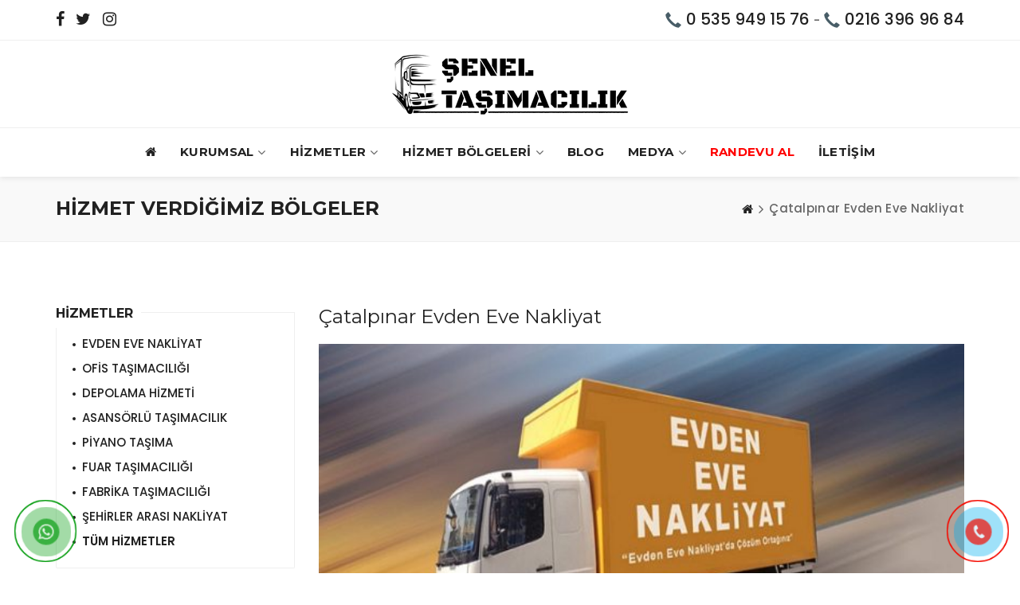

--- FILE ---
content_type: text/html; charset=UTF-8
request_url: https://www.seneltasimacilik.com/bolge-catalpinar-evden-eve-nakliyat-274
body_size: 10849
content:

<!DOCTYPE html>
<html lang="tr-TR">


    <!-- head
        ============================================================================ -->
        <head>


        <!-- Basic Info
            ======================================================================== -->
            <meta name="author" content="Graphicfort">
            <meta name="robots" content="index follow">
            <meta name="googlebot" content="index follow">
            <meta http-equiv="content-type" content="text/html; charset=utf-8">

        <!-- Mobile Configurations
            ======================================================================== -->
            <meta name="apple-mobile-web-app-capable" content="yes">
            <meta name="apple-mobile-web-app-status-bar-style" content="black">
            <meta name="viewport" content="width=device-width, initial-scale=1.0">

        <!-- fav and icons for Mobile
            ======================================================================== -->
            <link rel="shortcut icon" href="trex/assets/img/genel/27980.jpg">
            <link rel="apple-touch-icon" sizes="57x57" href="images/icons/apple-touch-icon-57x57.png">
            <link rel="apple-touch-icon" sizes="60x60" href="images/icons/apple-touch-icon-60x60.png">
            <link rel="apple-touch-icon" sizes="72x72" href="images/icons/apple-touch-icon-72x72.png">
            <link rel="apple-touch-icon" sizes="76x76" href="images/icons/apple-touch-icon-76x76.png">
            <link rel="apple-touch-icon" sizes="114x114" href="images/icons/apple-touch-icon-114x114.png">
            <link rel="apple-touch-icon" sizes="120x120" href="images/icons/apple-touch-icon-120x120.png">
            <link rel="apple-touch-icon" sizes="144x144" href="images/icons/apple-touch-icon-144x144.png">
            <link rel="apple-touch-icon" sizes="152x152" href="images/icons/apple-touch-icon-152x152.png">
            <link rel="apple-touch-icon" sizes="180x180" href="images/icons/apple-touch-icon-180x180.png">

        <!-- Google Fonts
            ======================================================================== -->
            <link href="https://fonts.googleapis.com/css?family=Montserrat:400,700%7CPoppins:400,500,600" rel="stylesheet">

            <!-- Sweet Alerts -->
            <link href="trex/assets/lib/sweet-alerts2/sweetalert2.min.css" rel="stylesheet">

        <!--  CSS Files
            ======================================================================== -->
            <link rel="stylesheet" href="js/vendor/bootstrap/css/bootstrap.min.css">
            <link rel="stylesheet" href="fonts/font-awesome/css/font-awesome.min.css">

            <link rel="stylesheet" href="css/plugins.css">
            <link rel="stylesheet" href="css/skiny/fiord.css">
            <link rel="stylesheet" href="css/responsive.css">

        <!--  Head JS Libs
            ======================================================================== -->
            <script src="js/vendor/modernizr-custom.js"></script>


                                </head><!-- /End head -->

         <!-- body
    ============================================================================ -->
    <body>


        <!-- To top Button
            ======================================================================== -->



        <!-- Main Wrapper
            ======================================================================== -->
            <div id="main-wrapper">


            <!-- Header Section
                ==================================================================== -->
                <header class="header-section">
                    <!-- Header Section Container -->
                    <div class="header-section-container">


                        <!-- Top Header -->
                        <div class="top-header">
                            <!-- container -->
                            <div class="container">
                                <!-- row -->
                                <div class="row">


                                    <!-- Top Header Widget ( Left ) -->
                                    <div class="top-header-widget widget-left-side">
                                        <!-- Top Header Widget Container -->
                                        <div class="top-header-widget-container">

                                            <!-- Secondary Menu -->
                                            <nav class="secondary-menu">
                                                <ul>

                                                                                                        <li>
                                                        <a style="font-size: 20px;" href="https://www.facebook.com/">
                                                            <i class="fa fa-facebook" aria-hidden="true"></i>
                                                        </a>
                                                    </li>
                                                                                                         <li>
                                                        <a style="font-size: 20px;" href="https://twitter.com/">
                                                            <i class="fa fa-twitter" aria-hidden="true"></i>
                                                        </a>
                                                    </li>
                                                                                                         <li>
                                                        <a style="font-size: 20px;" href="https://instagram.com">
                                                            <i class="fa fa-instagram" aria-hidden="true"></i>
                                                        </a>
                                                    </li>
                                                    
                                                </ul>
                                            </nav><!-- /End Secondary Menu -->

                                        </div><!-- /End Top Header Widget Container -->
                                    </div><!-- /End Top Header Widget ( Left ) -->


                                    <!-- Top Header Widget ( Right ) -->
                                    <div class="top-header-widget widget-right-side">
                                        <!-- Top Header Widget Container -->
                                        <div class="top-header-widget-container">

                                            <!-- Info Block -->
                                            <div class="info-block">
                                                <!-- Info Block Container -->
                                                <div class="info-block-container">

                                                 <p style="font-size: 20px;"><i class="glyphicon glyphicon-earphone"></i> <a style="font-size: 20px;" href="tel:0 535 949 15 76" title="0 535 949 15 76">0 535 949 15 76</a> <span class="gfort-dash">-</span> <i class="glyphicon glyphicon-earphone"></i> <a style="font-size: 20px;" href="tel:02163969684" title="0 531 764 88 46">0216 396 96 84</a></p>

                                             </div><!-- /End Info Block Container -->
                                         </div><!-- /End Info Block -->

                                     </div><!-- /End Top Header Widget Container -->
                                 </div><!-- /End Top Header Widget ( Right ) -->


                             </div><!-- /End row -->
                         </div><!-- /End container -->
                     </div><!-- /End Top Header -->


                     <!-- Top Header -->
                     <div class="top-header">
                        <!-- container -->
                        <div class="container">
                           <!-- row -->
                           <div class="row">


                            <!-- Top Header Widget ( Left ) -->
                            <div class="top-header-widget pt-0 pb-0">
                                <!-- Top Header Widget Container -->
                                <div class="top-header-widget-container">
                                    <!-- Navbar Header / Logo -->
                                    <div class="navbar-header">
                                        <a href="https://www.seneltasimacilik.com/" class="navbar-brand" title="Şenel Taşımacılık">
                                            <img style="max-height: 100%;" src="trex/assets/img/genel/28557.jpg" alt="Şenel Taşımacılık" />
                                        </a>
                                    </div><!-- /End Navbar Header / Logo -->

                                </div><!-- /End Top Header Widget Container -->
                            </div><!-- /End Top Header Widget ( Left ) -->



                            <!-- Toggle Menu Button -->
                            <button type="button" class="navbar-toggle collapsed" data-toggle="collapse" data-target=".navbar-collapse">
                                <span class="menu-wd">Menü</span>
                                <span class="lines-wrapper"><i class="lines"></i></span>
                            </button><!-- /End Toggle Menu Button -->


                        </div><!-- /End row -->
                    </div><!-- /End container -->
                </div><!-- /End Top Header -->


                <!-- Header Menu ( Center ) -->
                <div class="header-menu header-menu-center-side">
                    <!-- Header Menu Container -->
                    <div class="header-menu-container">


                        <!-- Navbar -->
                        <nav class="navbar">
                            <!-- container -->
                            <div class="container">
                                <!-- row -->
                                <div class="row">
                                    <!-- col-md-12 -->
                                    <div class="col-md-12">


                                        <!-- Navbar Collapse (Menu) -->
                                        <div class="navbar-collapse collapse">
                                            <ul class="nav navbar-nav">


                                             <li>
                                                <a style="font-size: 15px;" href="https://www.seneltasimacilik.com/"><i class="fa fa-home"></i> </a>
                                            </li>
                                                                                        <li>
                                                <a style="font-size: 15px;" href="#">Kurumsal</a>
                                                <ul class="submenu">
                                                                                                        <li>
                                                        <a href="sayfa-hakkimizda-1">Hakkımızda</a>
                                                    </li>
                                                                                                    </ul>
                                            </li>
                                                                                        <li>
                                                <a style="font-size: 15px;" href="hizmetler">HİZMETLER</a>
                                                <ul class="submenu">
                                                                                                        <li>
                                                        <a style="padding: 9px 6px;font-size: 10px;" href="hizmet-ofis-tasimaciligi-11">OFİS TAŞIMACILIĞI</a>
                                                    </li>
                                                                                                        <li>
                                                        <a style="padding: 9px 6px;font-size: 10px;" href="hizmet-asansorlu-tasimacilik-13">ASANSÖRLÜ TAŞIMACILIK</a>
                                                    </li>
                                                                                                        <li>
                                                        <a style="padding: 9px 6px;font-size: 10px;" href="hizmet-piyano-tasima-14">PİYANO TAŞIMA</a>
                                                    </li>
                                                                                                        <li>
                                                        <a style="padding: 9px 6px;font-size: 10px;" href="hizmet-fuar-tasimaciligi-15">FUAR TAŞIMACILIĞI</a>
                                                    </li>
                                                                                                        <li>
                                                        <a style="background-color: #7b7b7b; color: #fff;" href="hizmetler"><b>TÜM HİZMETLER</b></a>
                                                    </li>
                                                </ul>
                                            </li>
                                                                                        <li>
                                                <a style="font-size: 15px;" href="hizmet-bolgeleri">HİZMET BÖLGELERİ</a>
                                                <ul class="submenu">
                                                                                                        <li>
                                                        <a style="padding: 9px 6px;font-size: 10px;" href="bolge-agva-evden-eve-nakliyat-159">Ağva Evden Eve Nakliyat</a>
                                                    </li>
                                                                                                        <li>
                                                        <a style="padding: 9px 6px;font-size: 10px;" href="bolge-atalar-evden-eve-nakliyat-160">Atalar Evden Eve Nakliyat</a>
                                                    </li>
                                                                                                        <li>
                                                        <a style="padding: 9px 6px;font-size: 10px;" href="bolge-atasehir-evden-eve-nakliyat-161">Ataşehir Evden Eve Nakliyat</a>
                                                    </li>
                                                                                                        <li>
                                                        <a style="padding: 9px 6px;font-size: 10px;" href="bolge-aydinli-evden-eve-nakliyat-162">Aydınlı Evden Eve Nakliyat</a>
                                                    </li>
                                                                                                        <li>
                                                        <a style="padding: 9px 6px;font-size: 10px;" href="bolge-baglarbasi-evden-eve-nakliyat-163">Bağlarbaşı Evden Eve Nakliyat</a>
                                                    </li>
                                                                                                        <li>
                                                        <a style="padding: 9px 6px;font-size: 10px;" href="bolge-beykoz-evden-eve-nakliyat-164">Beykoz Evden Eve Nakliyat</a>
                                                    </li>
                                                                                                        <li>
                                                        <a style="padding: 9px 6px;font-size: 10px;" href="bolge-bostanci-evden-eve-nakliyat-165">Bostancı Evden Eve Nakliyat</a>
                                                    </li>
                                                                                                        <li>
                                                        <a style="padding: 9px 6px;font-size: 10px;" href="bolge-caddebostan-evden-eve-nakliyat-166">Caddebostan Evden Eve Nakliyat</a>
                                                    </li>
                                                                                                        <li>
                                                        <a style="padding: 9px 6px;font-size: 10px;" href="bolge-camlica-evden-eve-nakliyat-167">Çamlıca Evden Eve Nakliyat</a>
                                                    </li>
                                                                                                        <li>
                                                        <a style="padding: 9px 6px;font-size: 10px;" href="bolge-cekmekoy-evden-eve-nakliyat-168">Çekmeköy Evden Eve Nakliyat</a>
                                                    </li>
                                                                                                        <li>
                                                        <a style="padding: 9px 6px;font-size: 10px;" href="bolge-esenevler-evden-eve-nakliyat-169">Esenevler Evden Eve Nakliyat</a>
                                                    </li>
                                                                                                        <li>
                                                        <a style="padding: 9px 6px;font-size: 10px;" href="bolge-esenler-evden-eve-nakliyat-170">Esenler Evden Eve Nakliyat</a>
                                                    </li>
                                                                                                        <li>
                                                        <a style="padding: 9px 6px;font-size: 10px;" href="bolge-esenyali-evden-eve-nakliyat-171">Esenyalı Evden Eve Nakliyat</a>
                                                    </li>
                                                                                                        <li>
                                                        <a style="padding: 9px 6px;font-size: 10px;" href="bolge-eyupsultan-evden-eve-nakliyat-172">Eyüpsultan Evden Eve Nakliyat</a>
                                                    </li>
                                                                                                        <li>
                                                        <a style="padding: 9px 6px;font-size: 10px;" href="bolge-fatih-evden-eve-nakliyat-173">Fatih Evden Eve Nakliyat</a>
                                                    </li>
                                                                                                        <li>
                                                        <a style="background-color: #7b7b7b; color: #fff;" href="hizmet-bolgeleri"><b>TÜM BÖLGELER</b></a>
                                                    </li>
                                                </ul>
                                            </li>
                                            
                                            <li>
                                                <a style="font-size: 15px;" href="blog">BLOG</a>
                                            </li>
                                                                                        <li>
                                                <a style="font-size: 15px;" href="#">MEDYA</a>
                                                <ul class="submenu">
                                                                                                        <li>
                                                        <a href="resim-galerisi">RESİM GALERİSİ</a>
                                                    </li>
                                                                                                    </ul>
                                            </li>
                                                                                    <li>
                                            <a style="font-size: 15px; color: red;" href="randevu">RANDEVU AL</a>
                                        </li>
                                                                                <li>
                                            <a style="font-size: 15px;" href="iletisim">İLETİŞİM</a>
                                        </li>
                                                                            </ul>
                                </div><!-- /End Navbar Collapse (Menu) -->


                            </div><!-- /End col-md-12 -->
                        </div><!-- /End row -->
                    </div><!-- /End container -->
                </nav><!-- /End Navbar -->


                                                    <!-- Header Search Form Block
                                                        ==================================================== -->
                                                        <div class="form-block header-search-form-block">
                                                            <!-- Form Block Container -->
                                                            <div class="form-block-container">
                                                                <!-- Form -->
                                                                <form method="get" action="search-results.html">


                                                                    <!-- col-md-12 -->
                                                                    <div class="col-md-12">
                                                                        <!-- Form Group -->
                                                                        <div class="form-group">

                                                                            <!-- Close Button -->
                                                                            <a href="#" class="form-close-btn">&times;</a>

                                                                            <input type="text" class="form-control" placeholder="Type then hit enter to search..." name="s" autocomplete="off">

                                                                        </div><!-- /End Form Group -->
                                                                    </div><!-- /End col-md-12 -->


                                                                </form><!-- /End Form -->
                                                            </div><!-- /End Form Block Container -->
                                                        </div><!-- /End Header Search Form Block -->


                                                    </div><!-- /End Header Menu Container -->
                                                </div><!-- /End Header Menu ( Center ) -->


                                            </div><!-- /End Header Section Container -->
                                                    </header><!-- /End Header Section --><title>Çatalpınar Evden Eve Nakliyat</title>
<meta name="description" content="Şenel Taşımacılık olarak Ordu Çatalpınar Evden Eve Nakliyat hizmeti vermekteyiz. Bizleri 7/24 arayabilirsiniz.">
<meta name="keywords" content="Şenel Nakliyat, Şenel Taşımacılık, Ordu Çatalpınar Evden Eve Nakliyat, Ordu Çatalpınar Taşımacılık">
</head>
<!-- Page Title Section
    ==================================================================== -->
    <div class="page-title-section page-title-section-wide grey-background-color">
        <!-- Section Container -->
        <div class="section-container">


            <!-- Breadcrumb Title -->
            <div class="breadcrumb-title">
                <!-- container -->
                <div class="container">

                    <h1 class="breadcrumb-main-title">HİZMET VERDİĞİMİZ BÖLGELER</h1>

                </div><!-- /End container -->
            </div><!-- /End Breadcrumb Title -->


            <!-- Breadcrumb Block -->
            <div class="breadcrumb-block">
                <!-- container -->
                <div class="container">

                    <ol class="breadcrumb">
                        <li><a href="https://www.seneltasimacilik.com/" title="Home"><i class="fa fa-home"></i></a></li>
                        <li class="active">Çatalpınar Evden Eve Nakliyat</li>
                    </ol>

                </div><!-- /End container -->
            </div><!-- /End Breadcrumb block -->


        </div><!-- /End Section Container -->
    </div><!-- /End Page Title Section -->


            <!-- Page Body
                ==================================================================== -->
                <div class="page-body">


                <!-- Main Content
                    ================================================================ -->
                    <div class="main-content">
                        <!-- Main Content Container -->
                        <div class="main-content-container">



           <!-- Page Body (Left Sidebar)
            ==================================================================== -->
            <div class="page-body page-left-sidebar">


                <!-- Main Content
                    ================================================================ -->
                    <div class="main-content">
                        <!-- Main Content Container -->
                        <div class="main-content-container">


                            <!-- gfort Section -->
                            <div class="gfort-section">
                                <!-- Section Container -->
                                <div class="section-container">
                                    <!-- container -->
                                    <div class="container">
                                        <!-- row -->
                                        <div class="row">


                                            <!-- col-md-12 -->
                                            <div class="col-md-12">


                                                <!-- Blog items Wrapper -->
                                                <div class="blog-items-wrapper blog-single-item">


                                                    <!-- Blog item -->
                                                    <article class="blog-item format-standard">
                                                        <!-- Blog item Container -->
                                                        <div class="blog-item-container">

                                                            <!-- Blog item Body -->
                                                            <div class="blog-item-body">


                                                                <!-- Blog item Title -->
                                                                <h2 class="blog-item-title">Çatalpınar Evden Eve Nakliyat</h2><!-- /End Blog item Title -->
                                                                <!-- Blog item Description -->
                                                                <div class="blog-item-description">
                                                                    <img style="width: 100%;" src="trex/assets/img/projeler/2339228058.jpg" class="img-responsive" alt="Çatalpınar Evden Eve Nakliyat" />
                                                                    <p><p>Profesyonel hizmetin tek adresi olan <a href="https://www.seneltasimacilik.com/">Şenel Taşımacılık</a>, Ordu Çatalpınar ilçesi ve tüm Ordu ilçelerinde de her zaman hizmetinizdedir. </p><p>Yılların tecrübesini kaliteli hizmete dönüştürmüş olan<a href="https://www.seneltasimacilik.com/"> Çatalpınar Evden Eve Nakliyat</a>, tek rakibi olarak ta bir önceki sunduğu hizmeti baz almaktadır. Firmamız güvenilir hizmeti ekonomik fiyat anlayışı ile sizlere sunmakta ve bu nedenle de tercih edilme oranları her geçen gün artmaktadır. </p><p>Ekonomik fiyatlarla sizleri taşınma zahmetinden kurtarmayı ilke edinmiş olan firmamız, memnun geri dönüşleriniz ile gücüne güç katmaktadır. Sigortalı taşımacılık hizmetinden taviz vermeyen <a href="https://www.seneltasimacilik.com/">Çatalpınar Evden Eve Nakliyat</a>, sıfır hata ile çalışmayı hedeflemekte ve bunu sağlayabilmek için var gücüyle çalışmaktadır. </p><p>Taşınma sürecinizi firmamıza devrettiğiniz andan itibaren size özel yapılan planlama ile kusursuz taşınmanın ayrıcalığını yaşamanız için tüm süreci yönetmekteyiz. Eşyalarınızın hasar görmemesi için ihtiyaç duyulan bölgelerde asansörlü taşımacılık hizmeti ile bu riski azaltmaktayız. </p><p><a href="https://www.seneltasimacilik.com/">Şenel Taşımacılık</a> firmasının bir hizmeti olan <a href="https://www.seneltasimacilik.com/">Çatalpınar Evden Eve Nakliyat</a>ın nitelikli çalışanları taşınma işleminiz bitene kadar sizinle olacak ve süreçten memnun ayrılmanızı sağlayacaklardır. Ayrıcalıklı bir hizmet için bize firma telefonlarımızdan ulaşabilir ya da web sitemizi ziyaret edebilirsiniz.</p></p>
                                                                </div><!-- /End Blog item Description -->


                                                            </div><!-- /End Blog item Body -->


                                                        </div><!-- /End Blog item Container -->
                                                    </article><!-- /End Blog item -->
                                                    <!-- col-md-12 -->
                                                    <div class="col-md-12">
                                                        <!-- Social Icons Block -->
                                                        <div class="social-icons-block icons-text icons-lg icons-style-2 text-center">
                                                            <ul>

                                                                <li>
                                                                    <a href="https://www.facebook.com/sharer/sharer.php?u=<? echo $_SERVER[ 'SERVER_NAME' ] . $_SERVER[ 'REQUEST_URI' ]; ?>" title="Facebook">
                                                                        <i class="fa fa-facebook" aria-hidden="true"></i>
                                                                        <i class="fa fa-facebook" aria-hidden="true"></i>
                                                                    </a>
                                                                    <a href="https://www.facebook.com/sharer/sharer.php?u=<? echo $_SERVER[ 'SERVER_NAME' ] . $_SERVER[ 'REQUEST_URI' ]; ?>">
                                                                        <span>Paylaş</span>
                                                                        <span>Facebook</span>
                                                                    </a>
                                                                </li>

                                                                <li>
                                                                    <a href="https://plus.google.com/share?url=<? echo $_SERVER[ 'SERVER_NAME' ] . $_SERVER[ 'REQUEST_URI' ]; ?>" target="_blank" title="Google Plus">
                                                                        <i class="fa fa-google-plus" aria-hidden="true"></i>
                                                                        <i class="fa fa-google-plus" aria-hidden="true"></i>
                                                                    </a>
                                                                    <a href="https://plus.google.com/share?url=<? echo $_SERVER[ 'SERVER_NAME' ] . $_SERVER[ 'REQUEST_URI' ]; ?>" target="_blank">
                                                                        <span>Paylaş</span>
                                                                        <span>Google</span>
                                                                    </a>
                                                                </li>

                                                                <li>
                                                                    <a href="https://twitter.com/intent/tweet?url=https://<? echo $_SERVER[ 'SERVER_NAME' ] . $_SERVER[ 'REQUEST_URI' ]; ?>" title="Twitter">
                                                                        <i class="fa fa-twitter" aria-hidden="true"></i>
                                                                        <i class="fa fa-twitter" aria-hidden="true"></i>
                                                                    </a>
                                                                    <a href="https://twitter.com/intent/tweet?url=https://<? echo $_SERVER[ 'SERVER_NAME' ] . $_SERVER[ 'REQUEST_URI' ]; ?>">
                                                                        <span>Paylaş</span>
                                                                        <span>Twitter</span>
                                                                    </a>
                                                                </li>


                                                                <li>
                                                                    <a href="https://www.linkedin.com/shareArticle?mini=true&amp;url=<? echo $_SERVER[ 'SERVER_NAME' ] . $_SERVER[ 'REQUEST_URI' ]; ?>" title="linkedin">
                                                                        <i class="fa fa-linkedin" aria-hidden="true"></i>
                                                                        <i class="fa fa-linkedin" aria-hidden="true"></i>
                                                                    </a>
                                                                    <a href="https://www.linkedin.com/shareArticle?mini=true&amp;url=<? echo $_SERVER[ 'SERVER_NAME' ] . $_SERVER[ 'REQUEST_URI' ]; ?>">
                                                                        <span>Paylaş</span>
                                                                        <span>Linkedin</span>
                                                                    </a>
                                                                </li>



                                                            </ul>
                                                        </div><!-- /End Social Icons Block -->
                                                    </div><!-- /End col-md-12 -->

                                                </div><!-- /End Blog items Wrapper -->



                                            </div><!-- /End col-md-12 -->


                                        </div><!-- /End row -->
                                    </div><!-- /End container -->
                                </div><!-- /End Section Container -->
                            </div><!-- /End gfort Section -->


                        </div><!-- /End Main Content Container -->
                    </div><!-- /End Main Content -->

                     <!-- Main Sidebar
    ================================================================ -->
    <div class="main-sidebar">
        <!-- Main Sidebar Container -->
        <div class="main-sidebar-container">

            <!-- Widget Block ( Categories ) -->
            <div class="widget-block widget-block-categories">
                <!-- Widget Block Container -->
                <div class="widget-block-container">


                    <!-- Widget Block Title -->
                    <div class="widget-block-title">
                        <h6>HİZMETLER</h6>
                    </div><!-- /End Widget Block Title -->


                    <!-- Widget Block Body -->
                    <div class="widget-block-body">

                        <!-- Categories Block -->
                        <ul class="categories-block">

                                                  <li>
                            <a href="hizmet-evden-eve-nakliyat-1">EVDEN EVE NAKLİYAT</a>
                        </li>
                                                 <li>
                            <a href="hizmet-ofis-tasimaciligi-11">OFİS TAŞIMACILIĞI</a>
                        </li>
                                                 <li>
                            <a href="hizmet-depolama-hizmeti-12">DEPOLAMA HİZMETİ</a>
                        </li>
                                                 <li>
                            <a href="hizmet-asansorlu-tasimacilik-13">ASANSÖRLÜ TAŞIMACILIK</a>
                        </li>
                                                 <li>
                            <a href="hizmet-piyano-tasima-14">PİYANO TAŞIMA</a>
                        </li>
                                                 <li>
                            <a href="hizmet-fuar-tasimaciligi-15">FUAR TAŞIMACILIĞI</a>
                        </li>
                                                 <li>
                            <a href="hizmet-fabrika-tasimaciligi-37">FABRİKA TAŞIMACILIĞI</a>
                        </li>
                                                 <li>
                            <a href="hizmet-sehirler-arasi-nakliyat-38">ŞEHİRLER ARASI NAKLİYAT</a>
                        </li>
                                                <li>
                            <a href="hizmetler"><b>TÜM HİZMETLER</b></a>
                        </li>
                    </ul><!-- /End Categories Block -->

                </div><!-- /End Widget Block Body -->


            </div><!-- /End Widget Block Container -->
        </div><!-- /End Widget Block ( Categories ) -->

        <!-- Widget Block ( Social icons ) -->
        <div class="widget-block widget-block-social-icons">
            <!-- Widget Block Container -->
            <div class="widget-block-container">


                <!-- Widget Block Title -->
                <div class="widget-block-title">
                    <h6>TAKİP EDİN</h6>
                </div><!-- /End Widget Block Title -->


                <!-- Widget Block Body -->
                <div class="widget-block-body">

                    <!-- Social Icons Block -->
                    <div class="social-icons-block icons-style-1">
                        <ul>
                                                        <li>
                                <a href="https://www.facebook.com/">
                                    <i class="fa fa-facebook" aria-hidden="true"></i>
                                    <i class="fa fa-facebook" aria-hidden="true"></i>
                                </a>
                            </li>
                                                        <li>
                                <a href="https://twitter.com/">
                                    <i class="fa fa-twitter" aria-hidden="true"></i>
                                    <i class="fa fa-twitter" aria-hidden="true"></i>
                                </a>
                            </li>
                                                        <li>
                                <a href="https://instagram.com">
                                    <i class="fa fa-instagram" aria-hidden="true"></i>
                                    <i class="fa fa-instagram" aria-hidden="true"></i>
                                </a>
                            </li>
                                                    </ul>
                    </div><!-- /End Social Icons Block -->

                </div><!-- /End Widget Block Body -->


            </div><!-- /End Widget Block Container -->
        </div><!-- /End Widget Block ( Social icons ) -->
        <!-- Widget Block ( Categories ) -->
        <div class="widget-block widget-block-categories">
            <!-- Widget Block Container -->
            <div class="widget-block-container">


                <!-- Widget Block Title -->
                <div class="widget-block-title">
                    <h6>HİZMET BÖLGELERİ</h6>
                </div><!-- /End Widget Block Title -->


                <!-- Widget Block Body -->
                <div class="widget-block-body">

                    <!-- Categories Block -->
                    <ul class="categories-block">
                                              <li>
                        <a href="bolge-agva-evden-eve-nakliyat-159" title="Ağva Evden Eve Nakliyat" >
                            Ağva Evden Eve Nakliyat</a>
                      </li>
                                             <li>
                        <a href="bolge-atalar-evden-eve-nakliyat-160" title="Atalar Evden Eve Nakliyat" >
                            Atalar Evden Eve Nakliyat</a>
                      </li>
                                             <li>
                        <a href="bolge-atasehir-evden-eve-nakliyat-161" title="Ataşehir Evden Eve Nakliyat" >
                            Ataşehir Evden Eve Nakliy...</a>
                      </li>
                                             <li>
                        <a href="bolge-aydinli-evden-eve-nakliyat-162" title="Aydınlı Evden Eve Nakliyat" >
                            Aydınlı Evden Eve Nakliya...</a>
                      </li>
                                             <li>
                        <a href="bolge-baglarbasi-evden-eve-nakliyat-163" title="Bağlarbaşı Evden Eve Nakliyat" >
                            Bağlarbaşı Evden Eve Nakl...</a>
                      </li>
                                             <li>
                        <a href="bolge-beykoz-evden-eve-nakliyat-164" title="Beykoz Evden Eve Nakliyat" >
                            Beykoz Evden Eve Nakliyat</a>
                      </li>
                                             <li>
                        <a href="bolge-bostanci-evden-eve-nakliyat-165" title="Bostancı Evden Eve Nakliyat" >
                            Bostancı Evden Eve Nakliy...</a>
                      </li>
                                             <li>
                        <a href="bolge-caddebostan-evden-eve-nakliyat-166" title="Caddebostan Evden Eve Nakliyat" >
                            Caddebostan Evden Eve Nak...</a>
                      </li>
                                             <li>
                        <a href="bolge-camlica-evden-eve-nakliyat-167" title="Çamlıca Evden Eve Nakliyat" >
                            Çamlıca Evden Eve Nakliya...</a>
                      </li>
                                             <li>
                        <a href="bolge-cekmekoy-evden-eve-nakliyat-168" title="Çekmeköy Evden Eve Nakliyat" >
                            Çekmeköy Evden Eve Nakliy...</a>
                      </li>
                                            <li>
                        <a href="hizmetler"><b>TÜM BÖLGELER</b></a>
                    </li>
                </ul><!-- /End Categories Block -->

            </div><!-- /End Widget Block Body -->


        </div><!-- /End Widget Block Container -->
    </div><!-- /End Widget Block ( Categories ) -->


    <!-- Widget Block ( Categories ) -->
    <div class="widget-block widget-block-categories">
        <!-- Widget Block Container -->
        <div class="widget-block-container">


            <!-- Widget Block Title -->
            <div class="widget-block-title">
                <h6>BLOG</h6>
            </div><!-- /End Widget Block Title -->


            <!-- Widget Block Body -->
            <div class="widget-block-body">

                <!-- Categories Block -->
                <ul class="categories-block">
                                     <li>
                    <a href="hizmetler"><b>TÜM KONULAR</b></a>
                </li>
            </ul><!-- /End Categories Block -->

        </div><!-- /End Widget Block Body -->


    </div><!-- /End Widget Block Container -->
</div><!-- /End Widget Block ( Categories ) -->

<!-- Widget Block ( Latest Posts ) -->




</div><!-- /End Main Sidebar Container -->
                                </div><!-- /End Main Sidebar -->

                </div><!-- /End Main Content Container -->
            </div><!-- /End Main Content -->
            <!-- gfort Section -->
            <div style="margin-top: -50px;" class="gfort-section">
                <!-- Section Container -->
                <div class="section-container">
                    <!-- container -->
                    <div class="container">
                        <!-- row -->
                        <div class="row">

                            <!-- col-md-12 -->
                            <div class="col-md-12">
                              <!-- Section Title -->
                              <div class="section-title text-center">
                                <h2 class="section-main-title">DİĞER BÖLGELER</h2>
                            </div><!-- /End Section Title -->
                            <!-- gfort owl Slider -->
                            <div class="gfort-owl-slider recent-blog-posts owl-carousel owl-theme wow fadeInRight" data-wow-duration="1.5s" data-wow-delay="0.25s" data-slider-items="5" data-slider-items-md="3" data-slider-items-sm="2" data-slider-arrows="true" data-slider-arrows-type="arrow" data-slider-dots="true" data-slider-autoplay="true" data-slider-items-space="10">

                               

                                   <!-- Image Block -->
                                   <div class="gfort-block image-block gfort-block-style-5" data-wow-duration="1.5s" data-wow-delay="0.25s">
                                    <!-- gfort Block Container -->
                                    <div class="gfort-block-container">


                                        <!-- gfort Block Head -->
                                        <div class="gfort-block-head">
                                            <a href="bolge-agva-evden-eve-nakliyat-159" class="scale-hover overlay-hover-2x">
                                                <img style="height: 170px;" src="trex/assets/img/projeler/3143129917.jpg" alt="Ağva Evden Eve Nakliyat">
                                            </a>
                                        </div><!-- /End gfort Block Head -->


                                        <!-- gfort Block Body -->
                                        <div style="    
                                        left: 0;
                                        bottom: 0;
                                        z-index: 10;
                                        margin: 7px;
                                        border-radius: 2px;
                                        padding: 4px 5px;
                                        position: absolute;
                                        background-color: #fff;" class="gfort-block-body">
                                        <!-- gfort Block Title -->
                                        <div class="gfort-block-title">
                                            <h4>Ağva Evden Eve Nakliyat</h4>
                                        </div><!-- /End gfort Block Title -->
                                    </div><!-- /End gfort Block Body -->


                                </div><!-- /End gfort Block Container -->
                            </div><!-- /End Image Block -->
                            

                                   <!-- Image Block -->
                                   <div class="gfort-block image-block gfort-block-style-5" data-wow-duration="1.5s" data-wow-delay="0.25s">
                                    <!-- gfort Block Container -->
                                    <div class="gfort-block-container">


                                        <!-- gfort Block Head -->
                                        <div class="gfort-block-head">
                                            <a href="bolge-atalar-evden-eve-nakliyat-160" class="scale-hover overlay-hover-2x">
                                                <img style="height: 170px;" src="trex/assets/img/projeler/2170526808.jpg" alt="Atalar Evden Eve Nakliyat">
                                            </a>
                                        </div><!-- /End gfort Block Head -->


                                        <!-- gfort Block Body -->
                                        <div style="    
                                        left: 0;
                                        bottom: 0;
                                        z-index: 10;
                                        margin: 7px;
                                        border-radius: 2px;
                                        padding: 4px 5px;
                                        position: absolute;
                                        background-color: #fff;" class="gfort-block-body">
                                        <!-- gfort Block Title -->
                                        <div class="gfort-block-title">
                                            <h4>Atalar Evden Eve Nakliyat</h4>
                                        </div><!-- /End gfort Block Title -->
                                    </div><!-- /End gfort Block Body -->


                                </div><!-- /End gfort Block Container -->
                            </div><!-- /End Image Block -->
                            

                                   <!-- Image Block -->
                                   <div class="gfort-block image-block gfort-block-style-5" data-wow-duration="1.5s" data-wow-delay="0.25s">
                                    <!-- gfort Block Container -->
                                    <div class="gfort-block-container">


                                        <!-- gfort Block Head -->
                                        <div class="gfort-block-head">
                                            <a href="bolge-atasehir-evden-eve-nakliyat-161" class="scale-hover overlay-hover-2x">
                                                <img style="height: 170px;" src="trex/assets/img/projeler/2948723207.jpg" alt="Ataşehir Evden Eve Nakliyat">
                                            </a>
                                        </div><!-- /End gfort Block Head -->


                                        <!-- gfort Block Body -->
                                        <div style="    
                                        left: 0;
                                        bottom: 0;
                                        z-index: 10;
                                        margin: 7px;
                                        border-radius: 2px;
                                        padding: 4px 5px;
                                        position: absolute;
                                        background-color: #fff;" class="gfort-block-body">
                                        <!-- gfort Block Title -->
                                        <div class="gfort-block-title">
                                            <h4>Ataşehir Evden Eve Nakliyat</h4>
                                        </div><!-- /End gfort Block Title -->
                                    </div><!-- /End gfort Block Body -->


                                </div><!-- /End gfort Block Container -->
                            </div><!-- /End Image Block -->
                            

                                   <!-- Image Block -->
                                   <div class="gfort-block image-block gfort-block-style-5" data-wow-duration="1.5s" data-wow-delay="0.25s">
                                    <!-- gfort Block Container -->
                                    <div class="gfort-block-container">


                                        <!-- gfort Block Head -->
                                        <div class="gfort-block-head">
                                            <a href="bolge-aydinli-evden-eve-nakliyat-162" class="scale-hover overlay-hover-2x">
                                                <img style="height: 170px;" src="trex/assets/img/projeler/2509422305.jpg" alt="Aydınlı Evden Eve Nakliyat">
                                            </a>
                                        </div><!-- /End gfort Block Head -->


                                        <!-- gfort Block Body -->
                                        <div style="    
                                        left: 0;
                                        bottom: 0;
                                        z-index: 10;
                                        margin: 7px;
                                        border-radius: 2px;
                                        padding: 4px 5px;
                                        position: absolute;
                                        background-color: #fff;" class="gfort-block-body">
                                        <!-- gfort Block Title -->
                                        <div class="gfort-block-title">
                                            <h4>Aydınlı Evden Eve Nakliyat</h4>
                                        </div><!-- /End gfort Block Title -->
                                    </div><!-- /End gfort Block Body -->


                                </div><!-- /End gfort Block Container -->
                            </div><!-- /End Image Block -->
                            

                                   <!-- Image Block -->
                                   <div class="gfort-block image-block gfort-block-style-5" data-wow-duration="1.5s" data-wow-delay="0.25s">
                                    <!-- gfort Block Container -->
                                    <div class="gfort-block-container">


                                        <!-- gfort Block Head -->
                                        <div class="gfort-block-head">
                                            <a href="bolge-baglarbasi-evden-eve-nakliyat-163" class="scale-hover overlay-hover-2x">
                                                <img style="height: 170px;" src="trex/assets/img/projeler/3029720872.jpg" alt="Bağlarbaşı Evden Eve Nakliyat">
                                            </a>
                                        </div><!-- /End gfort Block Head -->


                                        <!-- gfort Block Body -->
                                        <div style="    
                                        left: 0;
                                        bottom: 0;
                                        z-index: 10;
                                        margin: 7px;
                                        border-radius: 2px;
                                        padding: 4px 5px;
                                        position: absolute;
                                        background-color: #fff;" class="gfort-block-body">
                                        <!-- gfort Block Title -->
                                        <div class="gfort-block-title">
                                            <h4>Bağlarbaşı Evden Eve Nakliyat</h4>
                                        </div><!-- /End gfort Block Title -->
                                    </div><!-- /End gfort Block Body -->


                                </div><!-- /End gfort Block Container -->
                            </div><!-- /End Image Block -->
                            

                                   <!-- Image Block -->
                                   <div class="gfort-block image-block gfort-block-style-5" data-wow-duration="1.5s" data-wow-delay="0.25s">
                                    <!-- gfort Block Container -->
                                    <div class="gfort-block-container">


                                        <!-- gfort Block Head -->
                                        <div class="gfort-block-head">
                                            <a href="bolge-beykoz-evden-eve-nakliyat-164" class="scale-hover overlay-hover-2x">
                                                <img style="height: 170px;" src="trex/assets/img/projeler/2820726009.jpg" alt="Beykoz Evden Eve Nakliyat">
                                            </a>
                                        </div><!-- /End gfort Block Head -->


                                        <!-- gfort Block Body -->
                                        <div style="    
                                        left: 0;
                                        bottom: 0;
                                        z-index: 10;
                                        margin: 7px;
                                        border-radius: 2px;
                                        padding: 4px 5px;
                                        position: absolute;
                                        background-color: #fff;" class="gfort-block-body">
                                        <!-- gfort Block Title -->
                                        <div class="gfort-block-title">
                                            <h4>Beykoz Evden Eve Nakliyat</h4>
                                        </div><!-- /End gfort Block Title -->
                                    </div><!-- /End gfort Block Body -->


                                </div><!-- /End gfort Block Container -->
                            </div><!-- /End Image Block -->
                            

                                   <!-- Image Block -->
                                   <div class="gfort-block image-block gfort-block-style-5" data-wow-duration="1.5s" data-wow-delay="0.25s">
                                    <!-- gfort Block Container -->
                                    <div class="gfort-block-container">


                                        <!-- gfort Block Head -->
                                        <div class="gfort-block-head">
                                            <a href="bolge-bostanci-evden-eve-nakliyat-165" class="scale-hover overlay-hover-2x">
                                                <img style="height: 170px;" src="trex/assets/img/projeler/2904522899.jpg" alt="Bostancı Evden Eve Nakliyat">
                                            </a>
                                        </div><!-- /End gfort Block Head -->


                                        <!-- gfort Block Body -->
                                        <div style="    
                                        left: 0;
                                        bottom: 0;
                                        z-index: 10;
                                        margin: 7px;
                                        border-radius: 2px;
                                        padding: 4px 5px;
                                        position: absolute;
                                        background-color: #fff;" class="gfort-block-body">
                                        <!-- gfort Block Title -->
                                        <div class="gfort-block-title">
                                            <h4>Bostancı Evden Eve Nakliyat</h4>
                                        </div><!-- /End gfort Block Title -->
                                    </div><!-- /End gfort Block Body -->


                                </div><!-- /End gfort Block Container -->
                            </div><!-- /End Image Block -->
                            

                                   <!-- Image Block -->
                                   <div class="gfort-block image-block gfort-block-style-5" data-wow-duration="1.5s" data-wow-delay="0.25s">
                                    <!-- gfort Block Container -->
                                    <div class="gfort-block-container">


                                        <!-- gfort Block Head -->
                                        <div class="gfort-block-head">
                                            <a href="bolge-caddebostan-evden-eve-nakliyat-166" class="scale-hover overlay-hover-2x">
                                                <img style="height: 170px;" src="trex/assets/img/projeler/2282822219.jpg" alt="Caddebostan Evden Eve Nakliyat">
                                            </a>
                                        </div><!-- /End gfort Block Head -->


                                        <!-- gfort Block Body -->
                                        <div style="    
                                        left: 0;
                                        bottom: 0;
                                        z-index: 10;
                                        margin: 7px;
                                        border-radius: 2px;
                                        padding: 4px 5px;
                                        position: absolute;
                                        background-color: #fff;" class="gfort-block-body">
                                        <!-- gfort Block Title -->
                                        <div class="gfort-block-title">
                                            <h4>Caddebostan Evden Eve Nakliyat</h4>
                                        </div><!-- /End gfort Block Title -->
                                    </div><!-- /End gfort Block Body -->


                                </div><!-- /End gfort Block Container -->
                            </div><!-- /End Image Block -->
                            

                                   <!-- Image Block -->
                                   <div class="gfort-block image-block gfort-block-style-5" data-wow-duration="1.5s" data-wow-delay="0.25s">
                                    <!-- gfort Block Container -->
                                    <div class="gfort-block-container">


                                        <!-- gfort Block Head -->
                                        <div class="gfort-block-head">
                                            <a href="bolge-camlica-evden-eve-nakliyat-167" class="scale-hover overlay-hover-2x">
                                                <img style="height: 170px;" src="trex/assets/img/projeler/2650526942.jpg" alt="Çamlıca Evden Eve Nakliyat">
                                            </a>
                                        </div><!-- /End gfort Block Head -->


                                        <!-- gfort Block Body -->
                                        <div style="    
                                        left: 0;
                                        bottom: 0;
                                        z-index: 10;
                                        margin: 7px;
                                        border-radius: 2px;
                                        padding: 4px 5px;
                                        position: absolute;
                                        background-color: #fff;" class="gfort-block-body">
                                        <!-- gfort Block Title -->
                                        <div class="gfort-block-title">
                                            <h4>Çamlıca Evden Eve Nakliyat</h4>
                                        </div><!-- /End gfort Block Title -->
                                    </div><!-- /End gfort Block Body -->


                                </div><!-- /End gfort Block Container -->
                            </div><!-- /End Image Block -->
                            

                                   <!-- Image Block -->
                                   <div class="gfort-block image-block gfort-block-style-5" data-wow-duration="1.5s" data-wow-delay="0.25s">
                                    <!-- gfort Block Container -->
                                    <div class="gfort-block-container">


                                        <!-- gfort Block Head -->
                                        <div class="gfort-block-head">
                                            <a href="bolge-cekmekoy-evden-eve-nakliyat-168" class="scale-hover overlay-hover-2x">
                                                <img style="height: 170px;" src="trex/assets/img/projeler/2174227321.jpg" alt="Çekmeköy Evden Eve Nakliyat">
                                            </a>
                                        </div><!-- /End gfort Block Head -->


                                        <!-- gfort Block Body -->
                                        <div style="    
                                        left: 0;
                                        bottom: 0;
                                        z-index: 10;
                                        margin: 7px;
                                        border-radius: 2px;
                                        padding: 4px 5px;
                                        position: absolute;
                                        background-color: #fff;" class="gfort-block-body">
                                        <!-- gfort Block Title -->
                                        <div class="gfort-block-title">
                                            <h4>Çekmeköy Evden Eve Nakliyat</h4>
                                        </div><!-- /End gfort Block Title -->
                                    </div><!-- /End gfort Block Body -->


                                </div><!-- /End gfort Block Container -->
                            </div><!-- /End Image Block -->
                            
                        </div><!-- /End gfort owl Slider -->
                    </div><!-- /End col-md-12 -->
                </div><!-- /End row -->
            </div><!-- /End container -->
        </div><!-- /End Section Container -->
    </div><!-- /End gfort Section -->
</div><!-- /End Page Body -->


<!-- gfort Section -->
<div class="gfort-section fullwidth-section pt-0 pb-0">
    <!-- Section Container -->
    <div class="section-container">
        <!-- container -->
        <div class="container">
            <!-- row -->
            <div class="row">


                <!-- col-md-12 -->
                <div class="col-md-12">
                    <!-- Call To Action Block -->
                    <div class="cta-block cta-block-main mb-0">
                        <!-- Call To Action Block Container -->
                        <div style="padding: 0px 20px;" class="cta-block-container">


                            <!-- Call To Action Block Body -->
                            <div class="cta-block-body">
                                <p>2006 dan beri çözüm ortağınız olmaktan gurur duyuyoruz.</p>
                            </div><!-- /End Call To Action Block Body -->


                            <!-- Call To Action Block Button -->
                            <div class="cta-block-btn">
                                <a href="tel:0 535 949 15 76" class="btn btn-gfort-white">Tıkla ARA!</a>
                            </div><!-- /End Call To Action Block Button -->


                        </div><!-- /End Call To Action Block Container -->
                    </div><!-- /End Call To Action Block -->
                </div><!-- /End col-md-12 -->


            </div><!-- /End row -->
        </div><!-- /End container -->
    </div><!-- /End Section Container -->
</div><!-- /End gfort Section -->
 <!-- Footer Section
    ==================================================================== -->
    <footer style="background-image: url(https://www.seneltasimacilik.com/trex/assets/img/genel/28557.jpg);" class="footer-section">
                <!-- Footer Top Section -->
        <div style="background-color: #191919e0;" class="footer-top-section">
            <!-- Footer Top Section Container -->
            <div class="footer-top-section-container">
                <!-- container -->
                <div class="container">
                    <!-- row -->
                    <div class="row">


                        <!-- col-md-4 -->
                        <div class="col-md-3">


                            <!-- Widget Block ( Text ) -->
                            <div class="widget-block widget-block-text">
                                <!-- Widget Block Container -->
                                <div class="widget-block-container">


                                    <!-- Widget Block Title -->
                                    <div class="widget-block-title">
                                        <h6>Hakkımızda</h6>
                                    </div><!-- /End Widget Block Title -->


                                    <!-- Widget Block Body -->
                                    <div class="widget-block-body">

                                        <p>Evden Eve Nakliyat firmaların tecrübeleri ile kaliteli sonuç alınabilecek ciddi ve dikkatin hakim olması gerekli olduğu riskli hizmet sınıflarının başında gelmektedir.</p>

                                        <div class="social-icons-block icons-style-2">
                                            <ul>
                                                                                              <li>
                                                <a href="https://www.facebook.com/">
                                                    <i class="fa fa-facebook" aria-hidden="true"></i>
                                                    <i class="fa fa-facebook" aria-hidden="true"></i>
                                                </a>
                                            </li>
                                                                                           <li>
                                                <a href="https://twitter.com/">
                                                    <i class="fa fa-twitter" aria-hidden="true"></i>
                                                    <i class="fa fa-twitter" aria-hidden="true"></i>
                                                </a>
                                            </li>
                                                                                           <li>
                                                <a href="https://instagram.com">
                                                    <i class="fa fa-instagram" aria-hidden="true"></i>
                                                    <i class="fa fa-instagram" aria-hidden="true"></i>
                                                </a>
                                            </li>
                                                                                    </ul>
                                    </div>

                                </div><!-- /End Widget Block Body -->


                            </div><!-- /End Widget Block Container -->
                        </div><!-- /End Widget Block ( Text ) -->


                    </div><!-- /End col-md-4 -->


                    <!-- col-md-2 -->
                    <div class="col-md-3">


                        <!-- Widget Block ( Link ) -->
                        <div class="widget-block widget-block-link">
                            <!-- Widget Block Container -->
                            <div class="widget-block-container">


                                <!-- Widget Block Title -->
                                <div class="widget-block-title">
                                    <h6>Menüler</h6>
                                </div><!-- /End Widget Block Title -->


                                <!-- Widget Block Body -->
                                <div class="widget-block-body">

                                    <!-- Links Block -->
                                    <ul class="links-block">
                                                    
                                       <li><a href="hizmetler">Evden Eve Nakliyat</a></li>
                                                 
                                       <li><a href="hizmet-ofis-tasimaciligi-11">Ofis Taşımacılığı</a></li>
                                                 
                                       <li><a href="hizmet-depolama-hizmeti-12">Depolama Hizmeti</a></li>
                                                 
                                       <li><a href="hizmet-asansorlu-tasimacilik-13">Asansörlü Taşımacılık</a></li>
                                                 
                                       <li><a href="resim-galerisi">Galerimiz</a></li>
                                                 
                                       <li><a href="iletisim">İletisim</a></li>
                                    
                                </ul><!-- /End Links Block -->

                            </div><!-- /End Widget Block Body -->


                        </div><!-- /End Widget Block Container -->
                    </div><!-- /End Widget Block ( Link ) -->


                </div><!-- /End col-md-2 -->


                <!-- col-md-3 -->
                <div class="col-md-3">


                    <!-- Widget Block ( Latest Posts ) -->
                    <div class="widget-block widget-block-posts">
                        <!-- Widget Block Container -->
                        <div class="widget-block-container">


                            <!-- Widget Block Title -->
                            <div class="widget-block-title">
                                <h6>Haber / Duyuru</h6>
                            </div><!-- /End Widget Block Title -->


                            <!-- Widget Block Body -->
                            <div class="widget-block-body">

                                <!-- Blog Posts -->
                                <ul class="blog-posts">
                                 

                        </ul><!-- /End Blog Posts -->

                    </div><!-- /End Widget Block Body -->


                </div><!-- /End Widget Block Container -->
            </div><!-- /End Widget Block ( Latest Posts ) -->


        </div><!-- /End col-md-3 -->


        <div class="col-md-3">

            <div class="widget-block widget-block-text">

                <div class="widget-block-container">

                    <div class="widget-block-title">
                        <h6>Bize Ulaşın</h6>
                    </div>

                    <div class="widget-block-body">
                        <strong>Eposta:</strong>
                        <p><a href="mailto:bilgi@seneltasimacilik.com" >bilgi@seneltasimacilik.com</a></p>
                        <strong>Tel:</strong>
                        <p><a href="tel:0 535 949 15 76" title="0 535 949 15 76">0 535 949 15 76</a></p>
                        <strong>Adres:</strong>
                        <p>Fevziçakmak Mah. Ayçiçeği Sok. No 11/1 <br /> İSTANBUL / Pendik / Kaynarca</p>
                    </div>
                </div>
            </div>
        </div>


    </div><!-- /End row -->
</div><!-- /End container -->
</div><!-- /End Footer Top Section Container -->
</div><!-- /End Footer Top Section -->


</footer><!-- /End Footer Section -->
<!-- gfort Section -->
<div class="gfort-section fullwidth-section pt-0 pb-0">
    <!-- Section Container -->
    <div class="section-container">
        <!-- container -->
        <div class="container">
            <!-- row -->
            <div class="row">


                <!-- col-md-12 -->
                <div class="col-md-12">
                    <!-- Call To Action Block -->
                    <div class="cta-block cta-block-main mb-0">
                        <!-- Call To Action Block Container -->
                        <div class="cta-block-container">

                            <div class="links-block col-md-12">
                                  
                                <a style="color: #fff; display: block;" class="col-md-2 col-sm-12 text-centre" target="new" href="https://www.seneltasimacilik.com/bolge-pendik-evden-eve-nakliyat-189">Pendik Evden Eve Nakliyat</a>
                                  
                                <a style="color: #fff; display: block;" class="col-md-2 col-sm-12 text-centre" target="new" href="https://www.seneltasimacilik.com/bolge-kaynarca-evden-eve-nakliyat-198">Kaynarca Evden Eve Nakliyat</a>
                                  
                                <a style="color: #fff; display: block;" class="col-md-2 col-sm-12 text-centre" target="new" href="https://www.seneltasimacilik.com/">Şehirler Arası Nakliyat</a>
                                  
                                <a style="color: #fff; display: block;" class="col-md-2 col-sm-12 text-centre" target="new" href="https://www.seneltasimacilik.com/">Fabrika Taşımacılığı</a>
                                  
                                <a style="color: #fff; display: block;" class="col-md-2 col-sm-12 text-centre" target="new" href="https://www.seneltasimacilik.com/">Güvenli Taşıma</a>
                                  
                                <a style="color: #fff; display: block;" class="col-md-2 col-sm-12 text-centre" target="new" href="https://www.seneltasimacilik.com/">Ucuz Nakliyat</a>
                                                            </div>


                        </div><!-- /End Call To Action Block Container -->
                    </div><!-- /End Call To Action Block -->
                </div><!-- /End col-md-12 -->


            </div><!-- /End row -->
        </div><!-- /End container -->
    </div><!-- /End Section Container -->
</div><!-- /End gfort Section -->
            <!-- Footer Section
                ==================================================================== -->
                <footer class="footer-section">


                    <!-- Footer copyright Section -->
                    <div style="background-color: #ffffff00;border-top: 1px solid #ffffff00;" class="footer-copyright-section">
                        <!-- Footer copyright Section Container -->
                        <div class="footer-copyright-section-container">
                            <!-- container -->
                            <div class="container">
                                <!-- row -->
                                <div class="row">


                                    <!-- copyright Widget ( Left ) -->
                                    <div class="copyright-widget widget-left-side">
                                        <!-- copyright Widget Container -->
                                        <div class="copyright-widget-container">


                                            <!-- Info Block -->
                                            <div class="info-block">
                                                <!-- Info Block Container -->
                                                <div class="info-block-container">

                                                    <p>&copy; 2022 <a href="https://www.seneltasimacilik.com/" title="Şenel Taşımacılık" target="_blank">Şenel Taşımacılık</a>, Tüm hakkı saklıdır.</p>

                                                </div><!-- /End Info Block Container -->
                                            </div><!-- /End Info Block -->


                                        </div><!-- /End copyright Widget Container -->
                                    </div><!-- /End copyright Widget ( Left ) -->


                                    <!-- copyright Widget ( Right ) -->
                                    <div class="copyright-widget widget-right-side">
                                        <!-- copyright Widget Container -->
                                        <div class="copyright-widget-container">


                                            <!-- Info Block -->
                                            <div class="info-block">
                                                <!-- Info Block Container -->
                                                <div class="info-block-container">

                                                    <p><i class="glyphicon glyphicon-earphone"></i> <a href="tel:0 535 949 15 76" title="0 535 949 15 76">0 535 949 15 76</a> <span class="gfort-dash">-</span> <i class="fa fa-envelope"></i> <a href="mailto:bilgi@seneltasimacilik.com" title="bilgi@seneltasimacilik.com">bilgi@seneltasimacilik.com</a></p>

                                                </div><!-- /End Info Block Container -->
                                            </div><!-- /End Info Block -->


                                        </div><!-- /End copyright Widget Container -->
                                    </div><!-- /End copyright Widget ( Right ) -->


                                </div><!-- /End row -->
                            </div><!-- /End container -->
                        </div><!-- /End Footer copyright Section Container -->
                    </div><!-- /End Footer copyright Section -->
                                                               
                                        </footer><!-- /End Footer Section -->
                

            </div><!-- /End Main Wrapper -->


        <!-- Java Script Files
            ======================================================================== -->
            <script type="text/javascript" src="js/vendor/jquery.min.js"></script>
            <script type="text/javascript" src="js/vendor/bootstrap/js/bootstrap.min.js"></script>
            <script type="text/javascript" src="js/plugins.js"></script>
            <script type="text/javascript" src="js/scripts.js"></script>


        <!-- Slider Revolution Files
            ======================================================================== -->
            <!-- CSS Files -->
            <link rel="stylesheet" href="js/plugins/slider-revolution/css/settings.css">
            <link rel="stylesheet" href="js/plugins/slider-revolution/css/layers.css">
            <link rel="stylesheet" href="js/plugins/slider-revolution/css/navigation.css">

            <!-- JS Files -->
            <script type="text/javascript" src="js/plugins/slider-revolution/js/jquery.themepunch.tools.min.js"></script>
            <script type="text/javascript" src="js/plugins/slider-revolution/js/jquery.themepunch.revolution.min.js"></script>

            <script type="text/javascript">
                jQuery(document).ready(function () {

                    'use strict';

                    if (jQuery('#rev_slider_container').revolution === undefined) {
                        revslider_showDoubleJqueryError('#rev_slider_container');
                    } else {
                        jQuery('#rev_slider_container').show().revolution({
                            sliderType: 'standard',
                            jsFileLocation:"js/plugins/slider-revolution/js/",
                            dottedOverlay: 'none',
                            delay: 9000,
                            navigation: {
                                keyboardNavigation: 'on',
                                keyboard_direction: 'horizontal',
                                mouseScrollNavigation: 'off',
                                mouseScrollReverse: 'default',
                                onHoverStop: 'on',
                                touch: {
                                    touchenabled: 'on',
                                    swipe_threshold: 75,
                                    swipe_min_touches: 1,
                                    swipe_direction: 'horizontal',
                                    drag_block_vertical: false
                                },
                                arrows: {
                                    style: 'hades',
                                    enable: true,
                                    hide_onmobile: true,
                                    hide_under: 600,
                                    hide_onleave: true,
                                    hide_delay: 200,
                                    hide_delay_mobile: 1200,
                                    tmp: '<div class="tp-arr-allwrapper"><div class="tp-arr-imgholder"></div></div>',
                                    left: {
                                        h_align: 'left',
                                        v_align: 'center',
                                        h_offset: 0,
                                        v_offset: 0
                                    },
                                    right: {
                                        h_align: 'right',
                                        v_align: 'center',
                                        h_offset: 0,
                                        v_offset: 0
                                    }
                                },
                                bullets: {
                                    enable: true,
                                    hide_onmobile: true,
                                    hide_under: 600,
                                    style: 'uranus',
                                    hide_onleave: false,
                                    direction: 'horizontal',
                                    h_align: 'center',
                                    v_align: 'bottom',
                                    h_offset: 0,
                                    v_offset: 30,
                                    space: 10,
                                    tmp: '<span class="tp-bullet-inner"></span>'
                                }
                            },
                            viewPort: {
                                enable: true,
                                outof: 'pause',
                                visible_area: '80%',
                                presize: false
                            },
                            gridwidth: 1170,
                            gridheight: 600,
                            lazyType: 'none',
                            parallax: {
                                type: 'mouse+scroll',
                                origo: 'slidercenter',
                                speed: 2000,
                                levels: [2, 3, 4, 5, 6, 7, 12, 16, 10, 50, 46, 47, 48, 49, 50, 55],
                                disable_onmobile: 'on'
                            },
                            shadow: 0,
                            spinner: 'spinner0',
                            autoHeight: 'off',
                            shuffle: 'off',
                            disableProgressBar: 'off',
                            hideThumbsOnMobile: 'on',
                            hideSliderAtLimit: 0,
                            hideCaptionAtLimit: 0,
                            hideAllCaptionAtLilmit: 0,
                            debugMode: false,
                            fallbacks: {
                                simplifyAll: 'off',
                                nextSlideOnWindowFocus: 'off',
                                disableFocusListener: false
                            }

                        });
}

});
</script>
<!--Sweet Alerts-->
<script src="trex/assets/lib/sweet-alerts2/sweetalert2.min.js"></script>          

</body>
</html>



<style id="custom-css" type="text/css">
.animated.infinite {
	-webkit-animation-iteration-count: infinite;
	animation-iteration-count: infinite;
}
.mypage-alo-ph-circle1 {
	width: 90px;
	height: 90px;
	top: 12px;
	left: 12px;
	position: absolute;
	background-color: transparent;
	-webkit-border-radius: 100%;
	-moz-border-radius: 100%;
	border-radius: 100%;
	border: 2px solid rgba(30, 30, 30, 0.4);
	opacity: .1;
	opacity: .5;
}
.zoomIn {
	-webkit-animation-name: zoomIn;
	animation-name: zoomIn;
}
.animated {
	-webkit-animation-duration: 1s;
	animation-duration: 1s;
	-webkit-animation-fill-mode: both;
	animation-fill-mode: both;
}
.mypage-alo-ph-circle-fill1 {
	width: 60px;
	height: 60px;
	top: 28px;
	left: 28px;
	position: absolute;
	-webkit-transition: all 0.2s ease-in-out;
	-moz-transition: all 0.2s ease-in-out;
	-ms-transition: all 0.2s ease-in-out;
	-o-transition: all 0.2s ease-in-out;
	transition: all 0.2s ease-in-out;
	-webkit-border-radius: 100%;
	-moz-border-radius: 100%;
	border-radius: 100%;
	border: 2px solid transparent;
	-webkit-transition: all .5s;
	-moz-transition: all .5s;
	-o-transition: all .5s;
	transition: all .5s;
	opacity: .4 !important;
}
.mypage-alo-ph-img-circle1 {
	width: 30px;
	height: 30px;
	top: 43px;
	left: 43px;
	position: absolute;
	background: rgba(30, 30, 30, 0.1) url(whatsapp-icon-logo-8CA4FB831E-seeklogo.com.png) no-repeat center center;
	-webkit-border-radius: 100%;
	-moz-border-radius: 100%;
	opacity: 1;
	-webkit-transition: all 0.2s ease-in-out;
	-moz-transition: all 0.2s ease-in-out;
	-ms-transition: all 0.2s ease-in-out;
	-o-transition: all 0.2s ease-in-out;
	transition: all 0.2s ease-in-out;
	-webkit-transform-origin: 50% 50%;
	-moz-transform-origin: 50% 50%;
	-ms-transform-origin: 50% 50%;
	-o-transform-origin: 50% 50%;
	transform-origin: 50% 50%;
	background-size: 100%;
}
.tada {
	-webkit-animation-name: tada;
	animation-name: tada;
}
@-webkit-keyframes tada {
 from {
 -webkit-transform: scale3d(1, 1, 1);
 transform: scale3d(1, 1, 1);
}
 10%, 20% {
 -webkit-transform: scale3d(.9, .9, .9) rotate3d(0, 0, 1, -3deg);
 transform: scale3d(.9, .9, .9) rotate3d(0, 0, 1, -3deg);
}
 30%, 50%, 70%, 90% {
 -webkit-transform: scale3d(1.1, 1.1, 1.1) rotate3d(0, 0, 1, 3deg);
 transform: scale3d(1.1, 1.1, 1.1) rotate3d(0, 0, 1, 3deg);
}
 40%, 60%, 80% {
 -webkit-transform: scale3d(1.1, 1.1, 1.1) rotate3d(0, 0, 1, -3deg);
 transform: scale3d(1.1, 1.1, 1.1) rotate3d(0, 0, 1, -3deg);
}
 to {
 -webkit-transform: scale3d(1, 1, 1);
 transform: scale3d(1, 1, 1);
}
}
@keyframes tada {
 from {
 -webkit-transform: scale3d(1, 1, 1);
 transform: scale3d(1, 1, 1);
}
 10%, 20% {
 -webkit-transform: scale3d(.9, .9, .9) rotate3d(0, 0, 1, -3deg);
 transform: scale3d(.9, .9, .9) rotate3d(0, 0, 1, -3deg);
}
 30%, 50%, 70%, 90% {
 -webkit-transform: scale3d(1.1, 1.1, 1.1) rotate3d(0, 0, 1, 3deg);
 transform: scale3d(1.1, 1.1, 1.1) rotate3d(0, 0, 1, 3deg);
}
 40%, 60%, 80% {
 -webkit-transform: scale3d(1.1, 1.1, 1.1) rotate3d(0, 0, 1, -3deg);
 transform: scale3d(1.1, 1.1, 1.1) rotate3d(0, 0, 1, -3deg);
}
 to {
 -webkit-transform: scale3d(1, 1, 1);
 transform: scale3d(1, 1, 1);
}
}
@keyframes pulse {
 from {
 -webkit-transform: scale3d(1, 1, 1);
 transform: scale3d(1, 1, 1);
}
 50% {
 -webkit-transform: scale3d(1.05, 1.05, 1.05);
 transform: scale3d(1.05, 1.05, 1.05);
}
 to {
 -webkit-transform: scale3d(1, 1, 1);
 transform: scale3d(1, 1, 1);
}
}
@-webkit-keyframes zoomIn {
 from {
 opacity: 0;
 -webkit-transform: scale3d(.3, .3, .3);
 transform: scale3d(.3, .3, .3);
}
 50% {
 opacity: 1;
}
}
@keyframes zoomIn {
 from {
 opacity: 0;
 -webkit-transform: scale3d(.3, .3, .3);
 transform: scale3d(.3, .3, .3);
}
 50% {
 opacity: 1;
}
}
.mypage-alo-phone1 {
	position: fixed;
	bottom: 100px;
	left: 0;
}
.mypage-alo-ph-circle 1 {
 border-color: #43b91e;
}
.mypage-alo-ph-circle-fill1 {
	background-color: #43b91e;
}
.mypage-alo-ph-img-circle1 {
	background-color: #43b91e;
}
.mypage-alo-phone:hover .mypage-alo-ph-circle1 {
	border-color: #43b91e;
}
.mypage-alo-phone:hover .mypage-alo-ph-circle-fill1 {
	background-color: #43b91e;
}
.mypage-alo-phone:hover .mypage-alo-ph-img-circle1 {
	background-color: #43b91e;
}
/*************** WHATSAPP. ***************/.mypage-whatsapp-phone {
	position: fixed;
	left: 0px;
	bottom: 0px;
	visibility: visible;
	background-color: transparent;
	width: 110px;
	height: 110px;
	cursor: pointer;
	z-index: 200000 !important;
}
.mypage-whatsapp-ph-img-circle {
	width: 30px;
	height: 30px;
	top: 43px;
	left: 43px;
	position: absolute;
	background: rgba(30, 30, 30, 0.1) url(whatsapp-pratiktema-com.png) no-repeat center center;
	-webkit-border-radius: 100%;
	-moz-border-radius: 100%;
	border-radius: 100%;
	border: 2px solid transparent;
	opacity: .7;
	-webkit-transition: all 0.2s ease-in-out;
	-moz-transition: all 0.2s ease-in-out;
	-ms-transition: all 0.2s ease-in-out;
	-o-transition: all 0.2s ease-in-out;
	transition: all 0.2s ease-in-out;
	-webkit-transform-origin: 50% 50%;
	-moz-transform-origin: 50% 50%;
	-ms-transform-origin: 50% 50%;
	-o-transform-origin: 50% 50%;
	transform-origin: 50% 50%;
	background-color: #0d9f16;
	background-size: 70%;
}
.mypage-whatsapp-ph-circle-fill {
	width: 60px;
	height: 60px;
	top: 28px;
	left: 28px;
	position: absolute;
	-webkit-transition: all 0.2s ease-in-out;
	-moz-transition: all 0.2s ease-in-out;
	-ms-transition: all 0.2s ease-in-out;
	-o-transition: all 0.2s ease-in-out;
	transition: all 0.2s ease-in-out;
	-webkit-border-radius: 100%;
	-moz-border-radius: 100%;
	border-radius: 100%;
	border: 2px solid transparent;
	-webkit-transition: all .5s;
	-moz-transition: all .5s;
	-o-transition: all .5s;
	transition: all .5s;
	background-color: rgba(13,159,22,0.5);
	opacity: .75 !important;
}
.mypage-whatsapp-ph-circle {
	width: 90px;
	height: 90px;
	top: 12px;
	left: 12px;
	position: absolute;
	background-color: transparent;
	-webkit-border-radius: 100%;
	-moz-border-radius: 100%;
	border-radius: 100%;
	border: 2px solid rgba(30, 30, 30, 0.4);
	opacity: .1;
	border-color: #0d9f16;
	opacity: .5;
}
/***************TELEFON. ***************/.mypage-alo-phone {
	position: fixed;
	right: 0px;
	bottom: 0px;
	visibility: visible;
	background-color: transparent;
	width: 110px;
	height: 110px;
	cursor: pointer;
	z-index: 200000 !important;
}
.mypage-alo-ph-img-circle {
	width: 30px;
	height: 30px;
	top: 43px;
	left: 43px;
	position: absolute;
	background: rgba(30, 30, 30, 0.1) url(telefon-pratiktema-com.png) no-repeat center center;
	-webkit-border-radius: 100%;
	-moz-border-radius: 100%;
	border-radius: 100%;
	border: 2px solid transparent;
	opacity: .7;
	-webkit-transition: all 0.2s ease-in-out;
	-moz-transition: all 0.2s ease-in-out;
	-ms-transition: all 0.2s ease-in-out;
	-o-transition: all 0.2s ease-in-out;
	transition: all 0.2s ease-in-out;
	-webkit-transform-origin: 50% 50%;
	-moz-transform-origin: 50% 50%;
	-ms-transform-origin: 50% 50%;
	-o-transform-origin: 50% 50%;
	transform-origin: 50% 50%;
	background-color: #f50c00;
	background-size: 70%;
}
.mypage-alo-ph-circle-fill {
	width: 60px;
	height: 60px;
	top: 28px;
	left: 28px;
	position: absolute;
	-webkit-transition: all 0.2s ease-in-out;
	-moz-transition: all 0.2s ease-in-out;
	-ms-transition: all 0.2s ease-in-out;
	-o-transition: all 0.2s ease-in-out;
	transition: all 0.2s ease-in-out;
	-webkit-border-radius: 100%;
	-moz-border-radius: 100%;
	border-radius: 100%;
	border: 2px solid transparent;
	-webkit-transition: all .5s;
	-moz-transition: all .5s;
	-o-transition: all .5s;
	transition: all .5s;
	background-color: rgba(0, 175, 242, 0.5);
	opacity: .75 !important;
}
.mypage-alo-ph-circle {
	width: 90px;
	height: 90px;
	top: 12px;
	left: 12px;
	position: absolute;
	background-color: transparent;
	-webkit-border-radius: 100%;
	-moz-border-radius: 100%;
	border-radius: 100%;
	border: 2px solid rgba(30, 30, 30, 0.4);
	opacity: .1;
	border-color: #f50c00;
	opacity: .5;
}
</style>	
	


<a href="tel:0 535 949 15 76" target="_blank">
<div class="mypage-alo-phone">
  <div class="animated infinite zoomIn mypage-alo-ph-circle"></div>
  <div class="animated infinite pulse mypage-alo-ph-circle-fill"></div>
  <div class="animated infinite tada mypage-alo-ph-img-circle"></div>
</div>
</a>


<a href="https://api.whatsapp.com/send?phone=905359491576 " target="_blank">
<div class="mypage-whatsapp-phone">
  <div class="animated infinite zoomIn mypage-whatsapp-ph-circle"></div>
  <div class="animated infinite pulse mypage-whatsapp-ph-circle-fill"></div>
  <div class="animated infinite tada mypage-whatsapp-ph-img-circle"></div>
</div>
</a>    

--- FILE ---
content_type: application/javascript
request_url: https://www.seneltasimacilik.com/js/scripts.js
body_size: 15250
content:
/*global jQuery, document, window, Waypoint, videojs, YT, grecaptcha, google, InfoBox, prettyPrint, Cookies, WOW*/


/* =============================================================================
Ajax
============================================================================= */
jQuery.ajaxPrefilter(function (options) {
    'use strict';
    options.cache = true;
});


/* =============================================================================
Document Ready Function
============================================================================= */
jQuery(document).ready(function () {

    'use strict';

    var NBTimer,
        isMobile,
        headerTimer,
        megamenuTimer,
        currentPosition,
        searchInputTimer,
        elCurrentMap = [],
        headerCurrentPosition,
        gfortRecaptchaSiteKey,
        pageDirection = 'ltr',
        // Notification Expire Days
        notificationExpireDays = 0,
     
        // Enable or disable Parallax Effect (true / false)
        parallaxEffect = true,
        // Enable or Disable Animation (true / false)
        enableAnimation = true;


    /* =========================================================================
    Check if it's a Mobile Device
    ========================================================================= */
    isMobile = {
        Android: function () {
            return navigator.userAgent.match(/Android/i);
        },
        BlackBerry: function () {
            return navigator.userAgent.match(/BlackBerry/i);
        },
        iOS: function () {
            return navigator.userAgent.match(/iPhone|iPad|iPod/i);
        },
        Opera: function () {
            return navigator.userAgent.match(/Opera\ Mini/i);
        },
        Windows: function () {
            return navigator.userAgent.match(/IEMobile/i);
        },
        any: function () {
            return (isMobile.Android() || isMobile.BlackBerry() || isMobile.iOS() || isMobile.Opera() || isMobile.Windows());
        }
    };


    /* =========================================================================
    Mega Menu
    ========================================================================= */
    /* Main Function
    ------------------------------------------------------------------------- */
    function gfortMegaMenufn() {
        if (jQuery(window).width() > 991) {
            jQuery('.megamenu').each(function () {
                jQuery('> .submenu > li', this).matchHeight();
            });
        } else {
            jQuery('.megamenu').each(function () {
                jQuery('> .submenu > li', this).matchHeight('remove');
            });
        }
        clearTimeout(megamenuTimer);
    }
    gfortMegaMenufn();

    /* Resize Window
    ------------------------------------------------------------------------- */
    jQuery(window).resize(function () {
        megamenuTimer = setTimeout(function () {
            gfortMegaMenufn();
        }, 1000);
    });



    /* =========================================================================
    Page Transition
    ========================================================================= */
    jQuery('#main-wrapper').animsition({
        loading: false,
        inDuration: 1500,
        outDuration: 800,
        inClass: 'fade-in',
        outClass: 'fade-out',
        linkElement: 'ul.navbar-nav li a:not([target="_blank"]):not([href^="#"])'
    });


    /* =========================================================================
    To top Button
    ========================================================================= */
    /* Button
    ------------------------------------------------------------------------- */
    jQuery('.btn-gfort-top').on('click', function () {
        jQuery('html, body').animate({scrollTop: '0'}, 800);
        return false;
    });

    /* Window Scroll
    ------------------------------------------------------------------------- */
    jQuery(window).scroll(function () {
        currentPosition = jQuery(window).scrollTop();
        if (currentPosition >= 300) {
            jQuery('.btn-gfort-top').addClass('show-btn-gfort-top');
        } else {
            jQuery('.btn-gfort-top').removeClass('show-btn-gfort-top');
        }
    });

    /* Link
    ------------------------------------------------------------------------- */
    jQuery('[href="#top-page"]').on('click', function () {

        jQuery('html, body').animate({scrollTop: '0'}, 800);

        if (jQuery('.navbar-collapse').hasClass('in')) {
            jQuery('.navbar-toggle').removeClass('gfort-menuButton-toggle');
            jQuery('.navbar-collapse').removeClass('in').addClass('collapse');
        }

        if (jQuery('.header-section').hasClass('sidebar-header')) {
            jQuery('.sidebar-header').removeClass('sidebar_header_correctPosition');
        }

        return false;

    });


    /* =========================================================================
    Menu Button
    ========================================================================= */
    jQuery('.navbar-toggle').on('click', function () {
        jQuery('.navbar-toggle').toggleClass('gfort-menuButton-toggle');
    });


    /* =========================================================================
    Sub Menu
    ========================================================================= */
    jQuery('.navbar-nav').find('ul').addClass('submenu');
    jQuery('.navbar-nav li ul').parent('li').addClass('parent-list');

    if (jQuery('.header-section').hasClass('sidebar-header')) {
        jQuery('.parent-list > a').append('<span class="menu-arrow"><i class="fa fa-angle-right"></i></span>');
    } else {
        jQuery('.parent-list > a').append('<span class="menu-arrow"><i class="fa fa-angle-down"></i></span>');
        jQuery('.parent-list .parent-list > a').append('<span class="menu-arrow"><i class="fa fa-ellipsis-h"></i></span>').find('.menu-arrow:first').remove();
    }


    /* =========================================================================
    Collapse Menu
    ========================================================================= */
    /* Main Function
    ------------------------------------------------------------------------- */
    function gfortCollapseMenufn() {
        if (!jQuery('.header-section').hasClass('sidebar-header')) {
            if (jQuery(window).width() <= 991) {

                if (!jQuery('body').hasClass('mobile-navbar-collapse')) {

                    jQuery('.navbar-nav ul').each(function () {
                        jQuery(this).slideUp();
                    });

                    if (jQuery(window).width() > 767) {

                        jQuery('.navbar-collapse').on({
                            mouseenter: function () {
                                jQuery('body').addClass('stopScroll');
                            },
                            mouseleave: function () {
                                jQuery('body').removeClass('stopScroll');
                            }
                        });

                    }

                    jQuery('.parent-list').each(function () {
                        jQuery(this).find('a:first').addClass('mobile-parent-list-link');
                    });

                    jQuery('body').addClass('mobile-navbar-collapse');

                }

            } else {

                jQuery('.navbar-nav ul').each(function () {
                    jQuery(this).slideDown();
                });

                jQuery('.navbar-collapse').on('mouseenter', function () {
                    jQuery('body').removeClass('stopScroll');
                });

                jQuery('.parent-list').each(function () {
                    jQuery(this).removeClass('active-menu-item');
                    jQuery(this).find('a:first').removeClass('mobile-parent-list-link').removeClass('menu-is-open');
                });

                jQuery('body').removeClass('mobile-navbar-collapse');

            }
        }
    }

    gfortCollapseMenufn();

    /* Resize Window
    ------------------------------------------------------------------------- */
    jQuery(window).resize(function () {
        gfortCollapseMenufn();
    });

    jQuery('body').on('click', '.mobile-parent-list-link', function (e) {

        e.preventDefault();

        if (jQuery(this).hasClass('menu-is-open')) {
            jQuery(this).removeClass('menu-is-open').find('.fa-angle-down').removeClass('fa-angle-down').addClass('fa-angle-right');
            jQuery(this).next('ul').slideUp();
            jQuery(this).parent('li').removeClass('active-menu-item');
        } else {
            jQuery(this).addClass('menu-is-open').find('.fa-angle-right').removeClass('fa-angle-right').addClass('fa-angle-down');
            jQuery(this).next('ul').slideDown();
            jQuery(this).parent('li').addClass('active-menu-item');
        }

        if (jQuery(this).hasClass('menu-is-open')) {
            return false;
        }

    });


    /* =========================================================================
    Sidebar Header
    ========================================================================= */
    if (jQuery('.header-section').hasClass('sidebar-header')) {

        if (jQuery('.header-section').hasClass('fixed-header')) {
            jQuery('body').addClass('fixed-sidebar-header');
        }

        var headerSectionEL = jQuery('.header-section'),
            topHeaderLogo = headerSectionEL.find('.navbar .col-md-12'),
            menuLogo = headerSectionEL.find('.navbar .navbar-header').length;

        headerSectionEL.prepend('<div class="sidebar-overlay"></div><a href="#" class="sidebar-header-btn"><i class="fa fa-bars"></i></a>');

        if (menuLogo < 1) {
            headerSectionEL.find(jQuery('.top-header .navbar-header')).prependTo(topHeaderLogo);
        }

        jQuery('.navbar-nav ul').each(function () {
            jQuery(this).slideUp();
        });

        jQuery('.parent-list > a').on('click', function (e) {

            e.preventDefault();

            if (jQuery(this).hasClass('menu-is-open')) {
                jQuery(this).removeClass('menu-is-open').find('.fa-angle-down').removeClass('fa-angle-down').addClass('fa-angle-right');
                jQuery(this).next('ul').slideUp();
                jQuery(this).parent('li').removeClass('active-menu-item');
            } else {
                jQuery(this).addClass('menu-is-open').find('.fa-angle-right').removeClass('fa-angle-right').addClass('fa-angle-down');
                jQuery(this).next('ul').slideDown();
                jQuery(this).parent('li').addClass('active-menu-item');
            }

            if (jQuery(this).hasClass('menu-is-open')) {
                return false;
            }

        });

        jQuery('body').on('click', '.sidebar-header-btn', function (e) {
            e.preventDefault();
            jQuery(this).parent('.sidebar-header').toggleClass('sidebar_header_correctPosition');
        });

        jQuery('body').on('click', '.sidebar-overlay', function (e) {
            e.preventDefault();
            jQuery(this).parent('.sidebar-header').removeClass('sidebar_header_correctPosition');
        });

    }


    /* =========================================================================
    Fixed Header
    ========================================================================= */
    /* Main Function
    ------------------------------------------------------------------------- */
    function gfortFixedHeaderfn() {
        var headerEl = jQuery('.fixed-header .header-menu-container');
        headerEl = new Waypoint.Sticky({
            element: headerEl[0],
            stuckClass: 'header-menu-stuck',
            wrapper: '<div class="header-menu">'
        });
        clearTimeout(headerTimer);
    }

    /* Condition
    ------------------------------------------------------------------------- */
    if (jQuery('.fixed-header').length) {
        if (!jQuery('.header-section').hasClass('sidebar-header')) {
            jQuery.getScript('js/plugins/waypoint/jquery.waypoints.min.js', function () {
                jQuery.getScript('js/plugins/waypoint/sticky.min.js', function () {
                    gfortFixedHeaderfn();
                });
            });
        }
    }

    /* Window Scroll
    ------------------------------------------------------------------------- */
    jQuery(window).scroll(function () {
        headerCurrentPosition = jQuery(window).scrollTop();
        if (headerCurrentPosition >= 100) {
            jQuery('.header-menu-container').addClass('tiny-header');
        } else {
            jQuery('.header-menu-container').removeClass('tiny-header');
        }
    });


    /* =========================================================================
    Notification Block
    ========================================================================= */
    /* Dismiss Notification Block
    ------------------------------------------------------------------------- */
    // Main Close Button
    jQuery('.notification-block-close-btn').on('click', function () {

        jQuery(this).parents('.NB_correctPosition').removeClass('NB_correctPosition');

        var NBClass = jQuery(this).parents('.notification-block').attr('class').split('notification-block-style-')[1].charAt(0);

        Cookies.set('Plume-HTML5-Cookie-' + NBClass, 'gfort-Plume-HTML5-Cookie-' + NBClass, {expires: notificationExpireDays});

        if (jQuery(this).parents('.notification-block').attr('class').indexOf('notification-block-style-2') > -1) {
            jQuery(this).parents('.notification-block').slideUp(500);
            headerTimer = setTimeout(function () {
                if (jQuery('.fixed-header').length) {
                    gfortFixedHeaderfn();
                }
            }, 600);
        }

        jQuery(this).parents('.notification-block').find('video').each(function () {
            var videoCheck = jQuery(this).attr('id');
            videojs(videoCheck).pause();
        });

        jQuery(this).parents('.notification-block').find('audio').each(function () {
            var audioCheck = jQuery(this).attr('id');
            videojs(audioCheck).pause();
        });

        clearTimeout(NBTimer);

    });

    // overlay
    jQuery('body').on('click', '.notification-block-overlay', function () {

        jQuery(this).parents('.NB_correctPosition').removeClass('NB_correctPosition');

        var NBClass = jQuery(this).parents('.notification-block').attr('class').split('notification-block-style-')[1].charAt(0);

        Cookies.set('Plume-HTML5-Cookie-' + NBClass, 'gfort-Plume-HTML5-Cookie-' + NBClass, {expires: notificationExpireDays});

        jQuery('body').removeClass('stopScroll');

        clearTimeout(NBTimer);

    }).on('click', '.notification-block-overlay .notification-block-container', function (e) {
        e.stopPropagation();
    });

    /* Main Function
    ------------------------------------------------------------------------- */
    function gfortNBCookiefn() {
        jQuery('.notification-block').each(function () {

            var el = jQuery(this),
                NBClass = el.attr('class').split('notification-block-style-')[1].charAt(0);

            NBTimer = setTimeout(function () {
                el.addClass('NB_correctPosition');
            }, 2000);

            if (Cookies.get('Plume-HTML5-Cookie-' + NBClass) === 'gfort-Plume-HTML5-Cookie-' + NBClass) {
                jQuery('.notification-block-style-' + NBClass).css('display', 'none');
            } else {
                jQuery('.notification-block-style-' + NBClass).css('display', 'block');
            }

        });
    }

    /* Condition
    ------------------------------------------------------------------------- */
    if (jQuery('.notification-block').length) {
        if (jQuery('.notification-block-style-4').length) {
            jQuery('.notification-block-style-4').each(function () {
                jQuery(this).find('.notification-block-wrapper').addClass('notification-block-overlay');
            });
        }
        jQuery.getScript('js/plugins/cookie/js.cookie.min.js', function () {
            gfortNBCookiefn();
        });
    }


    /* =========================================================================
    Smooth Scroll
    ========================================================================= */
    /* Main Function
    ------------------------------------------------------------------------- */
    function gfortScrollTofn() {
        jQuery('body').on('click', '[data-scroll]', function (e) {

            e.preventDefault();

            if (jQuery('.fixed-header').length) {
                if (jQuery('.header-section').hasClass('sidebar-header')) {
                    jQuery('html, body').scrollTo(this.hash, 800, {
                        offset: 0
                    });
                } else {
                    jQuery('html, body').scrollTo(this.hash, 800, {
                        offset: -80
                    });
                }
            } else {
                jQuery('html, body').scrollTo(this.hash, 800, {
                    offset: 0
                });
            }

            if (jQuery('.navbar-collapse').hasClass('in')) {
                jQuery('.navbar-toggle').removeClass('gfort-menuButton-toggle');
                jQuery('.navbar-collapse').removeClass('in').addClass('collapse');
            }

            if (jQuery('.header-section').hasClass('sidebar-header')) {
                jQuery('.sidebar-header').removeClass('sidebar_header_correctPosition');
            }

        });
    }

    /* Condition
    ------------------------------------------------------------------------- */
    if (jQuery('[data-scroll]').length) {
        jQuery.getScript('js/plugins/scrollto/jquery.scrollTo.min.js', function () {
            gfortScrollTofn();
        });
    }


    /* ==========================================================================
    Data Spy
    ========================================================================== */
    jQuery('body').attr('data-spy', 'scroll').attr('data-target', '.header-menu-container').attr('data-offset', '85');

    /* Resize Window
    ------------------------------------------------------------------------- */
    jQuery(window).resize(function () {
        jQuery('[data-spy="scroll"]').each(function () {
            jQuery(this).scrollspy('refresh');
        });
    });


    /* =========================================================================
    Remove error from forms input
    ========================================================================= */
    jQuery('.form-control').on('focus', function () {
        jQuery(this).removeClass('error');
    });


    /* =========================================================================
    Radio
    ========================================================================= */
    jQuery('input[type="radio"]').each(function (index) {
        if (jQuery(this).attr('id') === undefined || jQuery(this).attr('id') === 'undefined' || jQuery(this).attr('id') === '') {
            jQuery(this).attr('id', 'gfort-radio-' + index);
        }
        jQuery(this).after('<label class="gfort-radio" for="' + jQuery(this).attr('id') + '"></label>');
    });


    /* =========================================================================
    CheckBox
    ========================================================================= */
    /* Main
    ------------------------------------------------------------------------- */
    jQuery('input[type="checkbox"]').each(function (index) {
        if (jQuery(this).attr('id') === undefined || jQuery(this).attr('id') === 'undefined' || jQuery(this).attr('id') === '') {
            jQuery(this).attr('id', 'gfort-checkbox-' + index);
        }
        jQuery(this).after('<label class="gfort-checkbox" for="' + jQuery(this).attr('id') + '"></label>');
    });

    /* Select All
    ------------------------------------------------------------------------- */
    // Parent
    jQuery('[data-select-all]').on('change', function () {
        var elStatus = jQuery(this)[0].checked,
            elName = jQuery(this).attr('name');
        jQuery('input[name="' + elName + '[]"]').each(function () {
            jQuery(this)[0].checked = elStatus;
        });
    });

    // Children
    jQuery('input[type="checkbox"]').on('change', function () {
        if (jQuery(this).attr('name').indexOf('[]') !== -1) {
            var elName = jQuery(this).attr('name');
            if (jQuery(this)[0].checked === false) {
                jQuery('[data-select-all]')[0].checked = false;
            }
            if (jQuery('input[name="' + elName + '"]').length === jQuery('input[name="' + elName + '"]:checked').length) {
                jQuery('[data-select-all]')[0].checked = true;
            }
        }
    });


    /* ==========================================================================
    Input Number Counter
    ========================================================================== */
    jQuery('.quantity input[type=number]').each(function () {

        var el = jQuery(this);

        el.parent().prepend('<span class="sub"><i class="fa fa-minus"></i></span>').append('<span class="add"><i class="fa fa-plus"></i></span>');

        el.parent().on('click', '.sub', function () {
            if (el.val() === '') {
                el.val('1');
            }
            if (el.val() > 1) {
                el.val(parseInt(el.val(), 10) - 1);
            }
        });

        el.parent().on('click', '.add', function () {
            if (el.val() === '') {
                el.val('0');
            }
            if (el.val() < 9999999) {
                el.val(parseInt(el.val(), 10) + 1);
            }
        });

    });


    /* =========================================================================
    Form Validation
    ========================================================================= */
    /* Main Function
    ------------------------------------------------------------------------- */
    function gfortFormValidationfn() {
        jQuery('.form-block').each(function () {

            var el = jQuery(this),
                elForm = el.find('form');

            if (el.hasClass('contact-form-block')) {
                elForm.prepend('<input type="text" name="form_current_website" value="' + document.location.hostname + '" style="display: none;">');
            }

            if (!el.hasClass('search-form-block') && !el.hasClass('header-search-form-block')) {

                if (!el.hasClass('account-form-block')) {
                    elForm.append('<div class="gfort-form-alert-message col-md-12"></div>');
                }

                jQuery(elForm).validate({
                    rules: {
                        form_general: 'required',
                        form_name: 'required',
                        form_first_name: 'required',
                        form_last_name: 'required',
                        form_email: {
                            required: true,
                            email: true
                        },
                        form_message: 'required',
                        form_subject: 'required',
                        form_terms: 'required',
                        form_comment: 'required',
                        form_phone: {
                            required: true,
                            digits: true,
                            minlength: 10,
                            maxlength: 10
                        },
                        form_rate: 'required',
                        form_country: 'required',
                        form_address: 'required',
                        form_town_city: 'required',
                        form_postcode_ZIP: {
                            required: true,
                            digits: true,
                            minlength: 5,
                            maxlength: 5
                        },
                        form_password: {
                            required: true,
                            minlength: 8
                        },
                        form_password_again: {
                            equalTo: '#form_password'
                        },
                        form_new_password: {
                            minlength: 8
                        },
                        form_new_password_again: {
                            equalTo: '#form_new_password'
                        },
                        form_username: 'required',
                        form_ship_to_first_name: 'required',
                        form_ship_to_last_name: 'required',
                        form_ship_to_country: 'required',
                        form_ship_to_address: 'required',
                        form_ship_to_town_city: 'required',
                        form_ship_to_postcode_ZIP: 'required',
                        account_form_name: 'required',
                        account_form_password: 'required',
                        account_form_email: {
                            required: true,
                            email: true
                        },
                        form_attend: 'required',
                        form_bmi_weight: {
                            required: true,
                            number: true,
                            minlength: 1,
                            maxlength: 5
                        },
                        form_bmi_height: {
                            required: true,
                            number: true,
                            minlength: 1,
                            maxlength: 5
                        }
                    },
                    messages: {
                        form_general: {
                            required: 'This field is required.'
                        },
                        form_name: 'Your name is required.',
                        form_first_name: 'Your first name is required.',
                        form_last_name: 'Your last name is required.',
                        form_email: {
                            required: 'Please provide an email address.',
                            email: 'Please enter a valid email address.'
                        },
                        form_message: 'Don\'t you want to say something ?.',
                        form_subject: 'Your subject is required.',
                        form_terms: 'You have to accept the terms and conditions.',
                        form_comment: 'Don\'t you want to say something ?.',
                        form_phone: {
                            required: 'Please provide a phone number.',
                            digits: 'Please enter digits only',
                            minlength: 'Please enter a valid phone number.',
                            maxlength: 'Please enter a valid phone number.'
                        },
                        form_rate: 'Please select a rating.',
                        form_country: 'Please select a country.',
                        form_address: 'Your address is required.',
                        form_town_city: 'Your Town / City is required.',
                        form_postcode_ZIP: {
                            required: 'Your Postcode / ZIP is required.',
                            digits: 'Please enter digits only',
                            minlength: 'Please enter a valid Postcode / ZIP number.',
                            maxlength: 'Please enter a valid Postcode / ZIP number.'
                        },
                        form_password: {
                            required: 'Your password is required.',
                            minlength: 'Please enter at least 8 characters.'
                        },
                        form_password_again: {
                            equalTo: 'Your passwords do not match, please try again!.'
                        },
                        form_new_password: {
                            minlength: 'Please enter at least 8 characters.'
                        },
                        form_new_password_again: {
                            equalTo: 'Your passwords do not match, please try again!.'
                        },
                        form_username: 'Your username is required.',
                        form_ship_to_first_name: 'Your first name is required.',
                        form_ship_to_last_name: 'Your last name is required.',
                        form_ship_to_country: 'Please select a country.',
                        form_ship_to_address: 'Your address is required.',
                        form_ship_to_town_city: 'Your Town / City is required.',
                        form_ship_to_postcode_ZIP: {
                            required: 'Your Postcode / ZIP is required.',
                            digits: 'Please enter digits only',
                            minlength: 'Please enter a valid Postcode / ZIP number.',
                            maxlength: 'Please enter a valid Postcode / ZIP number.'
                        },
                        account_form_name: 'Your username is missing!',
                        account_form_password: 'Your password is missing!',
                        account_form_email: {
                            required: 'Please provide an email address.',
                            email: 'Please enter a valid email address.'
                        },
                        form_attend: {
                            required: 'This field is required.'
                        },
                        form_bmi_weight: {
                            required: 'This field is required.',
                            number: 'Please enter numbers only',
                            minlength: 'Please enter a valid number.',
                            maxlength: 'Please enter a valid number.'
                        },
                        form_bmi_height: {
                            required: 'This field is required.',
                            number: 'Please enter numbers only',
                            minlength: 'Please enter a valid number.',
                            maxlength: 'Please enter a valid number.'
                        }
                    },
                    submitHandler: function () {

                        var formDate = elForm.serialize(),
                            formReditect = el.attr('data-redirect-page'),
                            formActionURL = elForm.attr('action'),
                            recaptchaID = elForm.find('.gfort-recaptcha').attr('id');

                        elForm.find('button').addClass('add-spin');

                        jQuery.ajax({
                            type: 'post',
                            url: formActionURL,
                            data: formDate
                        }).done(function (response) {

                            /* Success Message
                            ----------------------------------------------------- */
                            if (response.match('success-message') !== null) {

                                if (formReditect !== undefined && formReditect !== 'undefined' && formReditect !== '') {
                                    window.location = formReditect;
                                } else {

                                    if (elForm.find('.gfort-recaptcha').length > 0) {
                                        elForm.find('.gfort-recaptcha').remove();
                                        elForm.find('.gfort-recaptcha-wrapper').prepend('<div class="gfort-recaptcha" id="' + recaptchaID + '" data-sitekey="' + gfortRecaptchaSiteKey + '" data-callback="recaptchaCallback"></div>');
                                        grecaptcha.render(recaptchaID, {sitekey: gfortRecaptchaSiteKey});
                                    }

                                    if (elForm.find('.gfort-chosen-select').length > 0) {
                                        elForm.find('.gfort-chosen-select').val('').trigger('chosen:updated');
                                    }

                                    elForm.find('.gfort-form-alert-message .alert').remove();
                                    elForm.find('.gfort-form-alert-message').append('<div class="alert alert-gfort alert-success"><button type="button" class="close" data-dismiss="alert" aria-label="Close"><span aria-hidden="true">&times;</span></button><div class="form-respones-message"></div></div>');
                                    elForm.find('.gfort-form-alert-message .form-respones-message').html(response);

                                }

                                elForm.find('.form-control').val('');
                                elForm.find('input[type="checkbox"]').attr('checked', false);

                            }

                            /* reCaptcha Error Message
                            ----------------------------------------------------- */
                            if (response.match('error-captcha') !== null) {
                                jQuery('.gfort-captcha-error').remove();
                                elForm.find('.gfort-recaptcha').after('<label class="gfort-captcha-error error">' + response + '</label>');
                            }

                            /* Error Message
                            ----------------------------------------------------- */
                            if (response.match('error-message') !== null) {
                                elForm.find('.gfort-form-alert-message .alert').remove();
                                elForm.find('.gfort-form-alert-message').append('<div class="alert alert-danger alert-gfort alert-danger"><button type="button" class="close" data-dismiss="alert" aria-label="Close"><span aria-hidden="true">&times;</span></button><div class="form-respones-message"></div></div>');
                                elForm.find('.gfort-form-alert-message .form-respones-message').html(response);
                            }

                            elForm.find('button').removeClass('add-spin');

                        });

                    }
                });

                /* Additional Method to validate email
                ------------------------------------------------------------- */
                jQuery.validator.methods.email = function (value, element) {
                    return this.optional(element) || (/\S+@\S+\.\S+/).test(value);
                };

            }

        });
    }

    /* Condition
    ------------------------------------------------------------------------- */
    if (jQuery('.form-block').length) {
        jQuery.getScript('js/plugins/validation/jquery.validate.min.js', function () {
            gfortFormValidationfn();
        });
    }

    /* recaptcha
    ------------------------------------------------------------------------- */
    if (jQuery('.gfort-recaptcha').length) {
        jQuery.getScript('https://www.google.com/recaptcha/api.js?render=explicit', function () {
            gfortRecaptchaSiteKey = jQuery('.gfort-recaptcha').attr('data-sitekey');
            jQuery('.gfort-recaptcha').each(function (index) {
                var el = jQuery(this);
                el.attr('id', 'gfort-recaptcha-' + index);
                el.attr('data-callback', 'recaptchaCallback');
                el.wrap('<div class="gfort-recaptcha-wrapper"></div>');
                el.after('<script type="text/javascript">function recaptchaCallback() {jQuery(".gfort-captcha-error").remove();};</script>');
            });
        });
    }

    /* Refresh recaptcha
    ------------------------------------------------------------------------- */
    jQuery('body').on('click', '.gfort-refresh-recaptcha', function (e) {

        e.preventDefault();

        var el = jQuery(this),
            elParents = el.parents('.gfort-recaptcha-wrapper'),
            recaptchaID = elParents.find('.gfort-recaptcha').attr('id');

        elParents.find('.gfort-recaptcha').remove();
        elParents.prepend('<div class="gfort-recaptcha" id="' + recaptchaID + '" data-sitekey="' + gfortRecaptchaSiteKey + '" data-callback="recaptchaCallback"></div>');

        grecaptcha.render(recaptchaID, {sitekey: gfortRecaptchaSiteKey});
        jQuery('.gfort-captcha-error').remove();

    });


    /* =========================================================================
    Search Form
    ========================================================================= */
    /* Main Function
    ------------------------------------------------------------------------- */
    function gfortCloseSearchFormfn() {
        clearTimeout(searchInputTimer);
        jQuery('.header-menu').removeClass('open-header-search-form-block');
    }

    /* Open Search Form
    ------------------------------------------------------------------------- */
    jQuery('a.form-open-btn').on('click', function (e) {

        e.preventDefault();

        jQuery('.header-menu').addClass('open-header-search-form-block');
        searchInputTimer = setTimeout(function () {
            jQuery('.header-search-form-block .form-control').focus();
        }, 100);

    });

    /* Close Search Form (Close btn / focusout / scroll)
    ------------------------------------------------------------------------- */
    jQuery('a.form-close-btn').on('click', function (e) {
        e.preventDefault();
        gfortCloseSearchFormfn();
    });
    jQuery('.header-search-form-block .form-control').on('focusout', function () {
        gfortCloseSearchFormfn();
    });
    jQuery(window).scroll(function () {
        gfortCloseSearchFormfn();
    });


    /* =========================================================================
    Mailchimp Subscription Form
    ========================================================================= */
    if (jQuery('.subscribe-form-block').length) {
        jQuery('.subscribe-form-block').each(function (index) {

            var responseStatus,
                responseResult,
                responseMessage,
                el = jQuery(this);

            /* id / for attributes
            ----------------------------------------------------------------- */
            el.find('input[type="email"]').attr('id', 'gfort-subscribe-form-' + index);
            el.find('input[type="email"]').prev('label').attr('for', 'gfort-subscribe-form-' + index);

            /* Mailchimp Integration
            ----------------------------------------------------------------- */
            if (el.hasClass('mailchimp-form-block')) {

                responseMessage = 'msg';
                responseStatus = 'error';
                responseResult = 'result';

                el.find('form').attr('action', jQuery(this).attr('data-form-url').replace('/post?', '/post-json?').concat('&c=?'));

            }

            /* Submition
            ----------------------------------------------------------------- */
            jQuery('form', this).submit(function (e) {

                e.preventDefault();

                var elForm = jQuery(this);

                elForm.find('button').addClass('add-spin');

                jQuery.ajax({
                    method: 'post',
                    dataType: 'jsonp',
                    data: elForm.serialize(),
                    url: elForm.attr('action'),
                    success: function (response) {

                        el.find('input[type="email"]').prev('label').html(response[responseMessage]);

                        if (response[responseResult] === responseStatus) {
                            el.find('input[type="email"]').addClass('error');
                        } else {
                            el.find('input[type="email"]').val('').removeClass('error');
                        }

                    },
                    error: function () {
                        el.find('input[type="email"]').prev('label').html('Error: Please check your List URL');
                    }
                }).done(function () {
                    elForm.find('button').removeClass('add-spin');
                });

            });

        });
    }


    /* =========================================================================
    OWL Slider
    ========================================================================= */
    /* Main Fuction
    ------------------------------------------------------------------------- */
    function gfortOWLSliderfn(gfortOWLSliderID) {

        var el = jQuery(gfortOWLSliderID),
            rtlDirection = false,
            sliderItems = el.attr('data-slider-items'),
            sliderItemsMD = el.attr('data-slider-items-md'),
            sliderItemsSM = el.attr('data-slider-items-sm'),
            sliderItemsXS = el.attr('data-slider-items-xs'),
            sliderItemsXXS = el.attr('data-slider-items-xxs'),
            sliderPagination = el.attr('data-slider-dots'),
            sliderNavigation = el.attr('data-slider-arrows'),
            sliderAutoPlay = el.attr('data-slider-autoplay'),
            sliderAnimateIn = el.attr('data-slider-animate-in'),
            sliderAnimateOut = el.attr('data-slider-animate-out'),
            sliderItemsSpace = el.attr('data-slider-items-space'),
            thumbsSlider,
            thumbsSliderItemsCount,
            thumbsSliderActiveItem,
            thumbsSliderItems = el.attr('data-slider-thumbs-items'),
            thumbsSliderItemsMD = el.attr('data-slider-thumbs-items-md'),
            thumbsSliderItemsSM = el.attr('data-slider-thumbs-items-sm'),
            thumbsSliderItemsXS = el.attr('data-slider-thumbs-items-xs'),
            thumbsSliderItemsXXS = el.attr('data-slider-thumbs-items-xxs'),
            sliderThumbs = el.attr('data-slider-thumbs');

        /* AutoPlay
        --------------------------------------------------------------------- */
        if (sliderAutoPlay === 'true') {
            sliderAutoPlay = true;
        } else {
            sliderAutoPlay = false;
        }

        /* Navigation
        --------------------------------------------------------------------- */
        if (sliderNavigation === 'true') {
            sliderNavigation = true;
        } else {
            sliderNavigation = false;
        }

        /* Pagination
        --------------------------------------------------------------------- */
        if (sliderPagination === 'true') {
            sliderPagination = true;
        } else {
            sliderPagination = false;
        }

        /* Items Space
        --------------------------------------------------------------------- */
        if (sliderItemsSpace === undefined || sliderItemsSpace < 0 || sliderItemsSpace === 'undefined') {
            sliderItemsSpace = 0;
        } else {
            sliderItemsSpace = parseInt(sliderItemsSpace, 10);
        }

        /* Thumbs Slider
        --------------------------------------------------------------------- */
        if (sliderThumbs === 'true') {

            sliderPagination = false;

            thumbsSlider = '<div class="gfort-owl-thumbs-slider gfort-owl-slider owl-carousel owl-theme">';

            for (thumbsSliderItemsCount = 0; thumbsSliderItemsCount < el.find('.gfort-owl-slider-item').length; thumbsSliderItemsCount += 1) {
                thumbsSlider += '<div class="gfort-owl-slider-item"><a href="#" data-slider-jump-to="' + thumbsSliderItemsCount + '"><img src="' + el.find('.gfort-owl-slider-item:nth-child(' + parseInt(thumbsSliderItemsCount + 1, 10) + ')').attr('data-slide-thumb') + '" alt="Slide Image" /></a></div>';
            }

            thumbsSlider += '</div>';

            el.wrap('<div class="gfort-thumbs-owl-slider"></div>');
            el.parent().append(thumbsSlider);

        }

        /* undefined Items Values Normal Slider
        --------------------------------------------------------------------- */
        if (sliderItems === undefined || sliderItems < 1 || sliderItems === 'undefined') {
            sliderItems = 1;
        }
        if (sliderItemsMD === undefined || sliderItemsMD < 1 || sliderItemsMD === 'undefined') {
            sliderItemsMD = 1;
        }
        if (sliderItemsSM === undefined || sliderItemsSM < 1 || sliderItemsSM === 'undefined') {
            sliderItemsSM = 1;
        }
        if (sliderItemsXS === undefined || sliderItemsXS < 1 || sliderItemsXS === 'undefined') {
            sliderItemsXS = 1;
        }
        if (sliderItemsXXS === undefined || sliderItemsXXS < 1 || sliderItemsXXS === 'undefined') {
            sliderItemsXXS = 1;
        }

        /* undefined Items Values Thumbs Slider
        --------------------------------------------------------------------- */
        if (thumbsSliderItems === undefined || thumbsSliderItems < 1 || thumbsSliderItems === 'undefined') {
            thumbsSliderItems = 1;
        }
        if (thumbsSliderItemsMD === undefined || thumbsSliderItemsMD < 1 || thumbsSliderItemsMD === 'undefined') {
            thumbsSliderItemsMD = 1;
        }
        if (thumbsSliderItemsSM === undefined || thumbsSliderItemsSM < 1 || thumbsSliderItemsSM === 'undefined') {
            thumbsSliderItemsSM = 1;
        }
        if (thumbsSliderItemsXS === undefined || thumbsSliderItemsXS < 1 || thumbsSliderItemsXS === 'undefined') {
            thumbsSliderItemsXS = 1;
        }
        if (thumbsSliderItemsXXS === undefined || thumbsSliderItemsXXS < 1 || thumbsSliderItemsXXS === 'undefined') {
            thumbsSliderItemsXXS = 1;
        }

        /* Animation
        --------------------------------------------------------------------- */
        if (sliderAnimateIn === undefined || sliderAnimateIn < 0 || sliderAnimateIn === 'undefined') {
            sliderAnimateIn = '';
        }
        if (sliderAnimateOut === undefined || sliderAnimateOut < 0 || sliderAnimateOut === 'undefined') {
            sliderAnimateOut = '';
        }

        /* Main Items
        --------------------------------------------------------------------- */
        if (sliderItems === '1') {
            sliderItemsMD = 1;
            sliderItemsSM = 1;
            sliderItemsXS = 1;
            sliderItemsXXS = 1;
        }

        /* Direction
        --------------------------------------------------------------------- */
        if (pageDirection === 'rtl') {
            rtlDirection = true;
        }

        /* Main OWL SLider Integration
        --------------------------------------------------------------------- */
        el.owlCarousel({
            loop: true,
            navSpeed: 600,
            dotsSpeed: 600,
            lazyLoad: true,
            rtl: rtlDirection,
            autoHeight: false,
            autoplaySpeed: 600,
            responsiveClass: true,
            nav: sliderNavigation,
            dots: sliderPagination,
            autoplayHoverPause: true,
            margin: sliderItemsSpace,
            autoplay: sliderAutoPlay,
            animateIn: sliderAnimateIn,
            animateOut: sliderAnimateOut,
            navText: ['<i class="fa fa-angle-left"></i>', '<i class="fa fa-angle-right"></i>'],
            responsive: {
                '0': {items: parseInt(sliderItemsXXS, 10)},   // Mobile Portrait      >= 0 < 480px
                '480': {items: parseInt(sliderItemsXS, 10)},  // Mobile Landscape     >= 480px < 768px
                '768': {items: parseInt(sliderItemsSM, 10)},  // Tablet Portrait      >= 768px < 992px
                '992': {items: parseInt(sliderItemsMD, 10)},  // Tablet Landscape     >= 992px < 1200px
                '1200': {items: parseInt(sliderItems, 10)}    // Desktop              >= 1200px
            },
            onInitialized: function () {
                el.find('.owl-item.cloned [data-gfort-lightbox-group]').removeAttr('data-gfort-lightbox-group');
            },
            onTranslate: function (event) {
                if (sliderThumbs === 'true') {

                    thumbsSliderActiveItem = event.item.index - el.find('.owl-item.cloned').length / 2;

                    if (thumbsSliderActiveItem === -1) {
                        thumbsSliderActiveItem = el.find('.owl-item').length - el.find('.owl-item.cloned').length - 1;
                    }

                    el.parent().find('.gfort-owl-thumbs-slider').trigger('to.owl.carousel', [thumbsSliderActiveItem, 300, true]);
                    el.parent().find('.gfort-owl-thumbs-slider').find('.gfort-owl-slider-item a').removeClass('gfort-owl-slider-active-item');
                    el.parent().find('.gfort-owl-thumbs-slider').find('.gfort-owl-slider-item a[data-slider-jump-to="' + thumbsSliderActiveItem + '"]').addClass('gfort-owl-slider-active-item');

                }
            }
        });

        /* Thumbs Slider Integration
        --------------------------------------------------------------------- */
        jQuery('.gfort-owl-thumbs-slider').owlCarousel({
            margin: 5,
            nav: false,
            dots: false,
            loop: false,
            lazyLoad: true,
            autoplay: false,
            rtl: rtlDirection,
            autoHeight: false,
            autoplaySpeed: 400,
            responsiveClass: true,
            autoplayHoverPause: true,
            responsive: {
                '0': {items: parseInt(thumbsSliderItemsXXS, 10)},   // Mobile Portrait      >= 0 < 480px
                '480': {items: parseInt(thumbsSliderItemsXS, 10)},  // Mobile Landscape     >= 480px < 768px
                '768': {items: parseInt(thumbsSliderItemsSM, 10)},  // Tablet Portrait      >= 768px < 992px
                '992': {items: parseInt(thumbsSliderItemsMD, 10)},  // Tablet Landscape     >= 992px < 1200px
                '1200': {items: parseInt(thumbsSliderItems, 10)}    // Desktop              >= 1200px
            },
            onInitialized: function () {
                jQuery('[data-slider-jump-to="0"]').addClass('gfort-owl-slider-active-item');
            }
        });

        /* Jump to Slide
        --------------------------------------------------------------------- */
        jQuery('[data-slider-jump-to]').on('click', function (e) {
            e.preventDefault();
            jQuery(this).parents('.gfort-thumbs-owl-slider').find('.gfort-owl-slider').trigger('to.owl.carousel', [jQuery(this).attr('data-slider-jump-to'), 600, true]);
        });

    }

    function gfortOWLSliderinitfn() {
        jQuery('.gfort-owl-slider').each(function (index) {
            var gfortOWLSliderID = jQuery(this).attr('id', 'gfort-owl-slider-' + index);
            gfortOWLSliderfn(gfortOWLSliderID);
        });
    }

    /* Condition
    ------------------------------------------------------------------------- */
    if (jQuery('.gfort-owl-slider').length) {
        if (!jQuery('link[href="js/plugins/owl-carousel/assets/owl.carousel.min.css"]').length) {
            jQuery('head').prepend('<link rel="stylesheet" href="js/plugins/owl-carousel/assets/owl.carousel.min.css">');
            jQuery('head').prepend('<link rel="stylesheet" href="js/plugins/owl-carousel/assets/owl.theme.default.min.css">');
            jQuery.getScript('js/plugins/owl-carousel/owl.carousel.min.js', function () {
                gfortOWLSliderinitfn();
            });
        } else {
            jQuery.getScript('js/plugins/owl-carousel/owl.carousel.min.js', function () {
                gfortOWLSliderinitfn();
            });
        }
    }


    /* =========================================================================
    Instagram Feed
    ========================================================================= */
    /* Main Fuction
    ------------------------------------------------------------------------- */
    function gfortInstafn() {
        jQuery('.instagram-feed-block').each(function () {

            jQuery(this).gfortInsta({
                textSlogan: 'follow on instagram',
                linkClass: 'overlay-hover scale-hover-2x',
                userID: jQuery(this).attr('data-instagram-userid'),
                limit: jQuery(this).attr('data-instagram-feed-count'),
                accessToken: jQuery(this).attr('data-instagram-accesstoken')
            });

        });
    }

    /* Condition
    ------------------------------------------------------------------------- */
    if (jQuery('.instagram-feed-block').length) {
        jQuery.getScript('js/plugins/gfortinsta/gfortInsta.min.js', function () {
            gfortInstafn();
        });
    }



    /* =========================================================================
    Twitter Feed
    ========================================================================= */
    /* Main Fuction
    ------------------------------------------------------------------------- */
    function gfortTwitterfn() {
        jQuery('.twitter-feed-block').each(function (index) {

            var el = jQuery(this),
                elTwitterSliderID,
                sliderNavigation = el.attr('data-slider-arrows'),
                sliderPagination = el.attr('data-slider-dots'),
                sliderItemsSpace = el.attr('data-slider-items-space'),
                sliderAutoPlay = el.attr('data-slider-autoplay'),
                sliderItems = el.attr('data-slider-items'),
                sliderItemsMD = el.attr('data-slider-items-md'),
                sliderItemsSM = el.attr('data-slider-items-sm'),
                sliderItemsXS = el.attr('data-slider-items-xs'),
                sliderItemsXXS = el.attr('data-slider-items-xxs'),
                sliderAnimateIn = el.attr('data-slider-animate-in'),
                sliderAnimateOut = el.attr('data-slider-animate-out');

            el.twittie({
                dateFormat: '%d %b %Y',
                loadingText: '<i class="fa fa-spinner fa-pulse fa-fw fa-2x"></i>',
                count: jQuery(this).attr('data-twitter-feed-count'),
                username: jQuery(this).attr('data-twitter-username'),
                apiPath: 'js/plugins/tweetie/api/tweet.php',
                template: '<div class="gfort-twitter-item-container"><div class="twitter-head"><div class="twitter-avatar"><a href="https://twitter.com/intent/follow?original_referer=&screen_name={{user_name}}" target="_blank">{{avatar}}</a></div><div class="twitter-user-screen-name"><span class="twitter-username"><a href="https://twitter.com/{{user_name}}" target="_blank"><i class="fa fa-twitter"></i><span>{{user_name}}</span></a></span><span class="twitter-screen-name">{{screen_name}}</span></div></div><div class="twitter-body"><div class="twitter-tweet"><p>{{tweet}}</p></div><div class="twitter-date-btns"><div class="twitter-date"><a href="{{url}}" target="_blank">{{date}}</a></div><div class="twitter-btns"><a href="https://twitter.com/intent/tweet?in_reply_to={{tweet_id}}" title="Reply" target="_blank" data-toggle="tooltip" data-placement="top"><i class="fa fa-reply"></i></a><a href="https://twitter.com/intent/retweet?tweet_id={{tweet_id}}" title="Retweet" target="_blank" data-toggle="tooltip" data-placement="top"><i class="fa fa-retweet"></i></a><a href="https://twitter.com/intent/favorite?tweet_id={{tweet_id}}" title="Favorite" target="_blank" data-toggle="tooltip" data-placement="top"><i class="fa fa-star"></i></a></div></div></div></div>'
            }, function () {

                /* Slider
                ------------------------------------------------------------- */
                if (el.hasClass('twitter-slider')) {

                    /* Slider Attibutes
                    --------------------------------------------------------- */
                    if (sliderNavigation === undefined || sliderNavigation < 0 || sliderNavigation === 'undefined') {
                        sliderNavigation = false;
                    }

                    if (sliderPagination === undefined || sliderPagination < 0 || sliderPagination === 'undefined') {
                        sliderPagination = false;
                    }

                    if (sliderItemsSpace === undefined || sliderItemsSpace < 0 || sliderItemsSpace === 'undefined') {
                        sliderItemsSpace = 0;
                    }

                    if (sliderAutoPlay === undefined || sliderAutoPlay < 0 || sliderAutoPlay === 'undefined') {
                        sliderAutoPlay = false;
                    }

                    if (sliderItems === undefined || sliderItems < 0 || sliderItems === 'undefined') {
                        sliderItems = 1;
                    }

                    if (sliderItemsMD === undefined || sliderItemsMD < 0 || sliderItemsMD === 'undefined') {
                        sliderItemsMD = 1;
                    }

                    if (sliderItemsSM === undefined || sliderItemsSM < 0 || sliderItemsSM === 'undefined') {
                        sliderItemsSM = 1;
                    }

                    if (sliderItemsXS === undefined || sliderItemsXS < 0 || sliderItemsXS === 'undefined') {
                        sliderItemsXS = 1;
                    }

                    if (sliderItemsXXS === undefined || sliderItemsXXS < 0 || sliderItemsXXS === 'undefined') {
                        sliderItemsXXS = 1;
                    }

                    if (sliderAnimateIn === undefined || sliderAnimateIn < 0 || sliderAnimateIn === 'undefined') {
                        sliderAnimateIn = '';
                    }

                    if (sliderAnimateOut === undefined || sliderAnimateOut < 0 || sliderAnimateOut === 'undefined') {
                        sliderAnimateOut = '';
                    }

                    /* Replace ul and li with slider divs
                    --------------------------------------------------------- */
                    el.find('ul.gfort-twitter-list').wrap('<div class="gfort-owl-slider owl-carousel owl-theme" id="gfort-twitter-owl-slider-' + index + '" data-slider-arrows="' + sliderNavigation + '" data-slider-dots="' + sliderPagination + '" data-slider-items-space="' + sliderItemsSpace + '" data-slider-autoplay="' + sliderAutoPlay + '" data-slider-items="' + sliderItems + '" data-slider-items-md="' + sliderItemsMD + '" data-slider-items-sm="' + sliderItemsSM + '" data-slider-items-xs="' + sliderItemsXS + '" data-slider-items-xxs="' + sliderItemsXXS + '" data-slider-animate-in="' + sliderAnimateIn + '" data-slider-animate-out="' + sliderAnimateOut + '"></div>').contents().unwrap();

                    el.find('li.gfort-twitter-item').each(function () {
                        jQuery(this).wrap('<div class="gfort-owl-slider-item"><div class="gfort-twitter-item"></div></div>').contents().unwrap();
                    });

                    /* Create OWL SLider
                    --------------------------------------------------------- */
                    elTwitterSliderID = jQuery('#' + el.find('.gfort-owl-slider').attr('id'));
                    gfortOWLSliderfn(elTwitterSliderID);

                }

            });

        });
    }

    /* Condition
    ------------------------------------------------------------------------- */
    if (jQuery('.twitter-feed-block').length) {
        jQuery.getScript('js/plugins/tweetie/tweetie.min.js', function () {
            if (jQuery('.twitter-feed-block').hasClass('twitter-slider')) {
                if (!jQuery('link[href="js/plugins/owl-carousel/assets/owl.carousel.min.css"]').length) {
                    jQuery('head').prepend('<link rel="stylesheet" href="js/plugins/owl-carousel/assets/owl.carousel.min.css">');
                    jQuery('head').prepend('<link rel="stylesheet" href="js/plugins/owl-carousel/assets/owl.theme.default.min.css">');
                    jQuery.getScript('js/plugins/owl-carousel/owl.carousel.min.js', function () {
                        gfortTwitterfn();
                    });
                } else {
                    jQuery.getScript('js/plugins/owl-carousel/owl.carousel.min.js', function () {
                        gfortTwitterfn();
                    });
                }
            } else {
                gfortTwitterfn();
            }
        });
    }


    /* =========================================================================
    Tool Tip
    ========================================================================= */
    jQuery('body').tooltip({
        container: 'body',
        selector: '[data-toggle="tooltip"]'
    });


    /* =========================================================================
    Lightbox
    ========================================================================= */
    /* Main Function
    ------------------------------------------------------------------------- */
    function gfortFancyBoxfn() {

        /* Soundcloud
        --------------------------------------------------------------------- */
        jQuery('[data-gfort-lightbox]').each(function () {

            var el = jQuery(this);

            /* soundcloud
            ----------------------------------------------------------------- */
            if (el.attr('href').indexOf('soundcloud') > -1) {
                el.attr('data-gfort-iframe', '').removeAttr('data-gfort-lightbox');
                jQuery.ajax({
                    url: 'https://soundcloud.com/oembed?url=' + el.attr('href') + '&format=json',
                    success: function (response) {
                        el.attr('href', response.html.split('src="')[1].split('">')[0] + '&auto_play=true&hide_related=false&show_comments=true&show_user=true&show_reposts=false');
                    }
                });
            }

        });

        /* Normal
        --------------------------------------------------------------------- */
        jQuery('[data-gfort-lightbox]').fancybox({
            padding: 2,
            width: 960,
            nextEffect: 'none',
            prevEffect: 'none',
            openEffect: 'none',
            closeEffect: 'none',
            groupAttr: 'data-gfort-lightbox-group',
            helpers: {
                title: {
                    type: 'outside'
                },
                media: {}
            },
            beforeShow: function () {
                if (this.group.length > 1) {
                    if (this.title !== '') {
                        this.title = '<span>' + '(' + (this.index + 1) + ' of ' + this.group.length + ')' + ' - ' + '</span>' + this.title;
                    } else {
                        this.title = '<span>' + '(' + (this.index + 1) + ' of ' + this.group.length + ')</span>';
                    }
                }
            },
            afterShow: function () {
                jQuery('<a href="javascript:void(0)" class="btn btn-expand"><i class="fa fa-expand"></i></a>').appendTo(this.outer).on('click', function () {
                    jQuery(this).toggleClass('btn-compress');
                    jQuery.fancybox.toggle();
                });
            }
        });

        /* iframe (Soundcloud)
        --------------------------------------------------------------------- */
        jQuery('[data-gfort-iframe]').fancybox({
            padding: 2,
            width: 960,
            type: 'iframe',
            nextEffect: 'none',
            prevEffect: 'none',
            openEffect: 'none',
            closeEffect: 'none',
            helpers: {
                title: {
                    type: 'outside'
                },
                media: {}
            },
            beforeShow: function () {
                if (this.group.length > 1) {
                    this.title = '<span>' + '(' + (this.index + 1) + ' of ' + this.group.length + ')' + ' - ' + '</span>' + this.title;
                }
            }
        });

        /* HTML5 Elements (Video / Audio)
        --------------------------------------------------------------------- */
        jQuery('[data-gfort-lightbox-html5]').each(function () {
            jQuery(this).attr('href', '<video autoplay poster="' + jQuery(this).attr('data-poster') + '" class="video-js" id="html5ElementPlay"><source src="' + jQuery(this).attr('href') + '" type="audio/mpeg" /></video>');
        });
        jQuery('[data-gfort-lightbox-html5]').fancybox({
            padding: 2,
            width: 960,
            type: 'html',
            scrolling: 'no',
            autoSize: false,
            nextEffect: 'none',
            prevEffect: 'none',
            openEffect: 'none',
            closeEffect: 'none',
            helpers: {
                title: {
                    type: 'outside'
                },
                media: {}
            },
            afterLoad: function () {

                if (this.group.length > 1) {
                    this.title = '<span>' + '(' + (this.index + 1) + ' of ' + this.group.length + ')' + ' - ' + '</span>' + this.title;
                }

                jQuery.getScript('js/plugins/videojs/videojs.min.js', function () {
                    videojs('html5ElementPlay', {
                        loop: true,
                        controls: true
                    });
                });

            },
            beforeClose: function () {
                videojs('html5ElementPlay').dispose();
            }
        });

    }

    /* Condition
    ------------------------------------------------------------------------- */
    // Normal
    if (jQuery('[data-gfort-lightbox]').length) {
        if (!jQuery('link[href="js/plugins/fancybox/jquery.fancybox.min.css"]').length) {
            jQuery('head').prepend('<link rel="stylesheet" href="js/plugins/fancybox/jquery.fancybox.min.css">');
            jQuery.getScript('js/plugins/fancybox/jquery.fancybox.pack.js', function () {
                jQuery.getScript('js/plugins/fancybox/helpers/jquery.fancybox-media.min.js', function () {
                    gfortFancyBoxfn();
                });
            });
        } else {
            jQuery.getScript('js/plugins/fancybox/jquery.fancybox.pack.js', function () {
                jQuery.getScript('js/plugins/fancybox/helpers/jquery.fancybox-media.min.js', function () {
                    gfortFancyBoxfn();
                });
            });
        }
    }

    // HTML5 Elements (Video / Audio)
    if (jQuery('[data-gfort-lightbox-html5]').length) {
        if (!jQuery('link[href="js/plugins/videojs/videojs.min.css"]').length) {
            jQuery('head').prepend('<link rel="stylesheet" href="js/plugins/videojs/videojs.min.css">');
        }
    }


    /* =========================================================================
    Video (Normal)
    ========================================================================= */
    /* Main Function
    ------------------------------------------------------------------------- */
    // FitVid
    function gfortFitVidfn() {
        jQuery('#main-wrapper').fitVids();
        jQuery('iframe').each(function () {
            jQuery(this).css({width: '100%'});
        });
    }

    // HTML5 Video
    function gfortHTML5Videofn() {
        jQuery('video').each(function (index) {

            jQuery(this).attr('id', 'gfort-html-video-' + index).addClass('video-js');

            videojs(jQuery(this).attr('id'), {
                loop: true,
                controls: true
            });

        });
    }

    /* Condition
    ------------------------------------------------------------------------- */
    // FitVid
    if (jQuery('iframe').length) {
        jQuery.getScript('js/plugins/fitvids/jquery.fitvids.min.js', function () {
            gfortFitVidfn();
        });
    }

    // HTML5 Video
    if (jQuery('video').length) {
        if (!jQuery('link[href="js/plugins/videojs/videojs.min.css"]').length) {
            jQuery('head').prepend('<link rel="stylesheet" href="js/plugins/videojs/videojs.min.css">');
            jQuery.getScript('js/plugins/videojs/videojs.min.js', function () {
                gfortHTML5Videofn();
            });
        } else {
            jQuery.getScript('js/plugins/videojs/videojs.min.js', function () {
                gfortHTML5Videofn();
            });
        }
    }


    /* =========================================================================
    Video (Background)
    ========================================================================= */
    /* Main Function
    ------------------------------------------------------------------------- */
    /* HTML5 Video */
    function gfortHTMLBGVideofn() {
        jQuery('.background-video-block video').each(function () {

            var elWidth = 16,
                elHeight = 9,
                el = jQuery(this),
                elAutoPlayAttr = el.attr('autoplay'),
                elParent = el.parents('.background-video-block'),
                elParentWidth = elParent.outerWidth(true),
                elParentHeight = elParent.outerHeight(true),
                widthRatio = elParentWidth / elWidth,
                heightRatio = elParentHeight / elHeight,
                ratio = widthRatio > heightRatio
                    ? widthRatio
                    : heightRatio,
                elNewWidth = ratio * elWidth,
                elNewHeight = ratio * elHeight,
                elMarginLeft = (elNewWidth - elParentWidth) / -2,
                elMarginTop = (elNewHeight - elParentHeight) / -2;

            el.css({
                width: elNewWidth,
                height: elNewHeight,
                marginTop: elMarginTop,
                marginLeft: elMarginLeft
            });

            if (typeof elAutoPlayAttr !== typeof undefined && elAutoPlayAttr !== false) {
                el.parents('.video-section').addClass('video-is-playing');
            }

        });
    }

    /* Youtube Video */
    // Resize Function
    function gfortYoutubeVideoSizefn() {
        jQuery('.background-video-block div[data-youtube-video-url] iframe.gfort-youtube-iframe').each(function () {

            var elWidth = 16,
                elHeight = 9,
                el = jQuery(this),
                elParent = el.parents('.background-video-block'),
                elParentWidth = elParent.outerWidth(true),
                elParentHeight = elParent.outerHeight(true),
                widthRatio = elParentWidth / elWidth,
                heightRatio = elParentHeight / elHeight,
                ratio = widthRatio > heightRatio
                    ? widthRatio
                    : heightRatio,
                elNewWidth = ratio * elWidth,
                elNewHeight = ratio * elHeight,
                elMarginLeft = (elNewWidth - elParentWidth) / -2,
                elMarginTop = (elNewHeight - elParentHeight) / -2;

            el.css({
                width: elNewWidth,
                height: elNewHeight,
                marginTop: elMarginTop,
                marginLeft: elMarginLeft
            });

        });
    }
    // Main Function
    function gfortYouTubeVideofn() {

        var gfortYTPlayer = [];

        /* Load lightbox if not loaded (Mobile Purpose)
        --------------------------------------------------------------------- */
        if (!jQuery('link[href="js/plugins/fancybox/jquery.fancybox.min.css"]').length) {
            jQuery('head').prepend('<link rel="stylesheet" href="js/plugins/fancybox/jquery.fancybox.min.css">');
            jQuery.getScript('js/plugins/fancybox/jquery.fancybox.pack.js', function () {
                jQuery.getScript('js/plugins/fancybox/helpers/jquery.fancybox-media.min.js', function () {
                    gfortFancyBoxfn();
                });
            });
        }

        if (!jQuery('link[href="js/plugins/videojs/videojs.min.css"]').length) {
            jQuery('head').prepend('<link rel="stylesheet" href="js/plugins/videojs/videojs.min.css">');
        }

        /* Create iframe, overlay BG, Play btn on Mobile and Control btns
        --------------------------------------------------------------------- */
        jQuery('.background-video-block div[data-youtube-video-url]').each(function (index) {

            var el = jQuery(this),
                elVideoURL = el.attr('data-youtube-video-url'),
                elVideID = elVideoURL.split('?v=')[1],
                elVideoBG = el.attr('data-youtube-video-bg'),
                elVideoAutoPlay = el.attr('data-youtube-video-autoplay'),
                elVideoIframeSRC = 'https://www.youtube.com/embed/' + elVideID + '?enablejsapi=1&controls=0&showinfo=0&loop=1&&playlist=' + elVideID + '&rel=0';

            if (elVideoAutoPlay === 'true') {
                elVideoIframeSRC += '&autoplay=1';
            }

            /* iframe
            ----------------------------------------------------------------- */
            el.append('<iframe id="gfort-youtube-video-' + index + '" class="gfort-youtube-iframe" src="' + elVideoIframeSRC + '"></iframe>');

            /* overlay Background
            ----------------------------------------------------------------- */
            if (typeof elVideoBG !== typeof undefined && elVideoBG !== false) {
                el.prepend('<div class="gfort-overlay-bg" style="background-image: url(' + elVideoBG + ')"></div>');
            }

            /* Youtube Play btn (Mobile)
            ----------------------------------------------------------------- */
            el.append('<a href="' + el.attr('data-youtube-video-url') + '" class="gfort-mobile-play-button gfort-youtube-play-button" data-gfort-lightbox><i class="fa fa-play"></i></a>');

            jQuery('body').on('click', '.gfort-mobile-play-button.gfort-youtube-play-button', function (e) {
                e.preventDefault();
            });

            /* Youtube Control btns
            ----------------------------------------------------------------- */
            el.append('<div class="gfort-control-btns gfort-youtube-control-btns"><button class="gfort-play-control-btn" id="gfort-play-control-btn-' + index + '"></button><button class="gfort-pause-control-btn" id="gfort-pause-control-btn-' + index + '"></button><button class="gfort-mute-control-btn" id="gfort-mute-control-btn-' + index + '"></button><button class="gfort-unmute-control-btn" id="gfort-unmute-control-btn-' + index + '"></button></div>');

        });

        /* Resize iframe
        --------------------------------------------------------------------- */
        gfortYoutubeVideoSizefn();

        /* create Youtube Player
        --------------------------------------------------------------------- */
        jQuery('.background-video-block div[data-youtube-video-url]').each(function (index) {

            var el = jQuery(this),
                elVideoMute = el.attr('data-youtube-video-mute'),
                elIframeID = el.find('iframe.gfort-youtube-iframe').attr('id');

            el.find('iframe.gfort-youtube-iframe').on('load', function () {
                gfortYTPlayer[index] = new YT.Player(document.getElementById(elIframeID), {
                    events: {
                        onReady: function () {

                            if (elVideoMute === 'true') {
                                gfortYTPlayer[index].mute();
                            }

                            el.append('<button class="gfort-desktop-play-button gfort-youtube-play-button" id="gfort-youtube-play-btn' + index + '"><i class="fa fa-play"></i></button>');

                        }
                    }
                });
            });

        });

        /* Youtube Play Button (Desktop) and Youtube Control Buttons
        --------------------------------------------------------------------- */
        jQuery('.background-video-block div[data-youtube-video-url]').each(function (index) {

            // Play Button (Desktop)
            jQuery('body').on('click', '#gfort-youtube-play-btn' + index, function () {
                gfortYTPlayer[index].playVideo();
                jQuery(this).addClass('gfort-hide-btn');
                jQuery(this).parent('div[data-youtube-video-url]').addClass('show-gfort-control-btns');
                jQuery(this).parent('div[data-youtube-video-url]').find('.gfort-overlay-bg').remove();
            });

            // Play Button
            jQuery('body').on('click', '#gfort-play-control-btn-' + index, function () {
                jQuery(this).parent('.gfort-youtube-control-btns').addClass('gfort-play-btn-pressed').removeClass('gfort-pause-btn-pressed');
                gfortYTPlayer[index].playVideo();
            });

            // Pause Button
            jQuery('body').on('click', '#gfort-pause-control-btn-' + index, function () {
                jQuery(this).parent('.gfort-youtube-control-btns').addClass('gfort-pause-btn-pressed').removeClass('gfort-play-btn-pressed');
                gfortYTPlayer[index].pauseVideo();
            });

            // Mute Button
            jQuery('body').on('click', '#gfort-mute-control-btn-' + index, function () {
                jQuery(this).parent('.gfort-youtube-control-btns').addClass('gfort-mute-btn-pressed').removeClass('gfort-unmute-btn-pressed');
                gfortYTPlayer[index].mute();
            });

            // unMute Button
            jQuery('body').on('click', '#gfort-unmute-control-btn-' + index, function () {
                jQuery(this).parent('.gfort-youtube-control-btns').addClass('gfort-unmute-btn-pressed').removeClass('gfort-mute-btn-pressed');
                gfortYTPlayer[index].unMute();
            });

        });

    }

    /* Condition
    ------------------------------------------------------------------------- */
    /* HTML5 Video */
    if (jQuery('.background-video-block video').length) {
        gfortHTMLBGVideofn();
    }

    /* Youtube Video */
    if (jQuery('.background-video-block div[data-youtube-video-url]').length) {
        jQuery.getScript('js/plugins/gfortytplayer/ytplayer.js', function () {
            gfortYouTubeVideofn();
        });
    }

    /* Window Resize
    ------------------------------------------------------------------------- */
    jQuery(window).resize(function () {
        /* HTML5 Video */
        if (jQuery('.background-video-block video').length) {
            gfortHTMLBGVideofn();
        }
        /* Youtube Video */
        if (jQuery('.background-video-block div[data-youtube-video-url]').length) {
            gfortYoutubeVideoSizefn();
        }
    });


    /* =========================================================================
    Audio
    ========================================================================= */
    /* Main Function
    ------------------------------------------------------------------------- */
    function gfortHTML5Audiofn() {
        jQuery('audio').each(function (index) {

            var el = jQuery(this);

            el.attr('id', 'gfort-html-audio-' + index).addClass('video-js');
            el.attr('controls', '');
            el.css({height: '150px'});

            videojs(el.attr('id'), {
                loop: true,
                controls: true
            });

            el.parent('.video-js').find('.vjs-poster').css({backgroundImage: 'url(' + el.attr('data-poster') + ')'}).removeClass('vjs-hidden');

        });
    }

    /* Condition
    ------------------------------------------------------------------------- */
    if (jQuery('audio').length) {
        if (!jQuery('link[href="js/plugins/videojs/videojs.min.css"]').length) {
            jQuery('head').prepend('<link rel="stylesheet" href="js/plugins/videojs/videojs.min.css">');
            jQuery.getScript('js/plugins/videojs/videojs.min.js', function () {
                gfortHTML5Audiofn();
            });
        } else {
            jQuery.getScript('js/plugins/videojs/videojs.min.js', function () {
                gfortHTML5Audiofn();
            });
        }
    }


    /* =========================================================================
    Modal
    ========================================================================= */
    jQuery('.modal').on('hide.bs.modal', function () {

        // Video
        if (jQuery(this).find('video').length > 0) {
            jQuery('video', this).each(function () {
                var videoCheck = jQuery(this).attr('id');
                videojs(videoCheck).pause();
            });
        }

        // Audio
        if (jQuery(this).find('audio').length > 0) {
            jQuery('audio', this).each(function () {
                var audioCheck = jQuery(this).attr('id');
                videojs(audioCheck).pause();
            });
        }

        // youtube / vimeo / soundcloud
        jQuery(this).find('iframe').each(function () {
            var el = jQuery(this);
            if (el.attr('src').indexOf('youtube') > -1 || el.attr('src').indexOf('vimeo') > -1 || el.attr('src').indexOf('soundcloud') > -1) {
                el.attr('src', el.attr('data-tempSRC'));
            }
        });

    });

    jQuery('.modal').on('show.bs.modal', function () {

        // youtube / vimeo / soundcloud
        jQuery(this).find('iframe').each(function () {
            var el = jQuery(this);
            if (el.attr('src').indexOf('youtube') > -1 || el.attr('src').indexOf('vimeo') > -1 || el.attr('src').indexOf('soundcloud') > -1) {
                el.attr('data-tempSRC', el.attr('src'));
                el.attr('src', el.attr('data-tempSRC'));
            }
        });

        // recaptcha
        if (jQuery(this).find('.gfort-recaptcha').length > 0) {
            var el = jQuery(this),
                elParents = el.find('.gfort-recaptcha-wrapper'),
                recaptchaID = elParents.find('.gfort-recaptcha').attr('id');
            elParents.find('.gfort-recaptcha').remove();
            elParents.prepend('<div class="gfort-recaptcha" id="' + recaptchaID + '" data-sitekey="' + gfortRecaptchaSiteKey + '" data-callback="recaptchaCallback"></div>');
            grecaptcha.render(recaptchaID, {sitekey: gfortRecaptchaSiteKey});
            jQuery('.gfort-captcha-error').remove();
        }

    });


    /* =========================================================================
    Blog Share Button
    ========================================================================= */
    jQuery('.blog-item-share').on({
        mouseenter: function () {
            jQuery(this).parents('.blog-item-footer').find('.blog-item-like').addClass('opacityHide');
            jQuery(this).parents('.blog-item-footer').find('.blog-item-views').addClass('opacityHide');
            jQuery(this).parents('.blog-item-footer').find('.blog-item-author').addClass('opacityHide');
        },
        mouseleave: function () {
            jQuery(this).parents('.blog-item-footer').find('.blog-item-like').removeClass('opacityHide');
            jQuery(this).parents('.blog-item-footer').find('.blog-item-views').removeClass('opacityHide');
            jQuery(this).parents('.blog-item-footer').find('.blog-item-author').removeClass('opacityHide');
        },
        click: function (e) {
            e.preventDefault();
            jQuery(this).parents('.blog-item-footer').find('.blog-item-like').addClass('opacityHide');
            jQuery(this).parents('.blog-item-footer').find('.blog-item-views').addClass('opacityHide');
            jQuery(this).parents('.blog-item-footer').find('.blog-item-author').addClass('opacityHide');
        }
    });


    /* =========================================================================
    Blog soundcloud Embed
    ========================================================================= */
    jQuery('.blog-item-media iframe').each(function () {
        if (jQuery(this).attr('src').indexOf('soundcloud') > -1) {
            var elSRC = jQuery(this).attr('src');
            if (jQuery(this).attr('src').indexOf('visual=true') < 1) {
                elSRC += '&visual=true';
                jQuery(this).attr('src', elSRC);
            }
        }
    });


    /* =========================================================================
    isotope Filter
    ========================================================================= */
    if (jQuery('.isotope-filter').length) {

        jQuery('.isotope-filter a').each(function () {

            var isotopeItemsCount,
                isotopeFilterItemsAttr = jQuery(this).attr('data-filter'),
                isotopeSection = jQuery(this).parents('.isotope-filter').parent().find('.isotope-masonry');

            isotopeItemsCount = isotopeSection.find(jQuery('.isotope-item' + isotopeFilterItemsAttr)).length;

            if (isotopeFilterItemsAttr === '*') {
                isotopeItemsCount = isotopeSection.find('.isotope-item').length;
            }
            jQuery(this).append('<span class="items-count">(' + isotopeItemsCount + ')</span>');

        });

        jQuery('.isotope-filter a').on('click', function (e) {

            e.preventDefault();
            var isotopeSection = jQuery(this).parents('.isotope-filter').parent().find('.isotope-masonry');

            jQuery(this).parents('.isotope-filter').find('.active-item').removeClass('active-item');
            jQuery(this).addClass('active-item');

            isotopeSection.isotope({
                filter: jQuery(this).attr('data-filter')
            });

        });

    }


    /* =========================================================================
    Shop Review Button
    ========================================================================= */
    jQuery('.product-rating a').on('click', function () {

        var elAttr = jQuery(this).attr('href').replace('#', '');

        jQuery(this).parents('.shop-item').find('.nav-tabs li').removeClass('active');
        jQuery(this).parents('.shop-item').find('.nav-tabs li a[href="#' + elAttr + '"]').parent('li').addClass('active');

        jQuery(this).parents('.shop-item').find('.tab-content .tab-pane').removeClass('in active');
        jQuery(this).parents('.shop-item').find('.tab-content .tab-pane[id="' + elAttr + '"]').addClass('in active');

        if (jQuery('.header-section').hasClass('fixed-header')) {
            jQuery('html, body').animate({scrollTop: jQuery('.gfort-tabs').offset().top - 81}, 800);
        } else {
            jQuery('html, body').animate({scrollTop: jQuery('.gfort-tabs').offset().top}, 800);
        }

        return false;

    });


    /* =========================================================================
    Shop Shipping Calculator Button
    ========================================================================= */
    jQuery('.shipping-calculator-btn').on('click', function (e) {
        e.preventDefault();
        jQuery('.shipping-calculator-form').slideToggle('slow');
    });


    /* =========================================================================
    Shop Checkout showlogin Button
    ========================================================================= */
    jQuery('.showlogin-btn').on('click', function (e) {
        e.preventDefault();
        jQuery('.checkout-login-form-block').slideToggle('slow');
    });


    /* =========================================================================
    Shop Checkout coupon Button
    ========================================================================= */
    jQuery('.showcoupon-btn').on('click', function (e) {
        e.preventDefault();
        jQuery('.checkout-coupon-form-block').slideToggle('fast');
    });


    /* =========================================================================
    Shop Ship To Different Address
    ========================================================================= */
    jQuery('#form_ship_to_different_address').on('change', function () {
        jQuery('.ship-to-different-address-form').slideToggle('slow');
    });


    /* =========================================================================
    Shop Payment
    ========================================================================= */
    if (jQuery('#payment li input[type="radio"]').length) {
        jQuery('#payment li input[type="radio"]').each(function () {
            if (jQuery(this)[0].checked === true) {
                jQuery(this).parents('li').find('div:not(.radio)').css({display: 'block'});
            }
        });
    }

    jQuery('#payment li input[type="radio"]').on('change', function () {
        jQuery(this).parents('ul').find('div:not(.radio)').each(function () {
            jQuery(this).slideUp();
        });
        jQuery(this).parents('li').find('div:not(.radio)').slideDown();
    });


    /* =========================================================================
    Parallax Section
    ========================================================================= */
    /* Parallax Function
    ------------------------------------------------------------------------- */
    function gfortParallaxfn() {
        jQuery('.parallax-section').each(function () {
            jQuery(this).parallax('50%', 0.3);
            jQuery(this).addClass('parallax-section-effect');
        });
    }


    /* =========================================================================
    Google Maps
    ========================================================================= */
    /* Markers Function
    ------------------------------------------------------------------------- */
    function mapMarkersfn(currentMapIndex) {

        var mapMarkers = [],
            infoWindowContent,
            infoWindowOptions,
            infoWindowBox = [];

        jQuery('#gfort-main-google-map-block-' + currentMapIndex + ' .google-map-marker').each(function (index) {

            var el = jQuery(this);

            /* Marker Integration
            ----------------------------------------------------------------- */
            mapMarkers[index] = new google.maps.Marker({
                icon: el.attr('data-marker-image'),
                position: new google.maps.LatLng(el.attr('data-marker-lat'), el.attr('data-marker-lng'))
            });
            mapMarkers[index].setMap(elCurrentMap[currentMapIndex]);

            /* infoWindow
            ----------------------------------------------------------------- */
            infoWindowContent = document.createElement('div');
            infoWindowContent.className = "infoWindow-block-container";
            infoWindowContent.innerHTML = jQuery(this).html();

            infoWindowOptions = {
                zIndex: 80,
                maxWidth: 280,
                alignBottom: true,
                closeBoxMargin: '0',
                disableAutoPan: false,
                content: infoWindowContent,
                enableEventPropagation: true,
                boxClass: 'infoWindow-block',
                pixelOffset: new google.maps.Size(-140, 0),
                infoBoxClearance: new google.maps.Size(1, 1),
                closeBoxURL: "js/plugins/infobox/close.png"
            };

            infoWindowBox[index] = new InfoBox(infoWindowOptions);

            /* Click Event (For Markers)
            ----------------------------------------------------------------- */
            google.maps.event.addListener(mapMarkers[index], 'click', function () {
                var i;
                for (i = 0; i < mapMarkers.length; i += 1) {
                    infoWindowBox[i].close();
                }
                infoWindowBox[index].open(elCurrentMap[currentMapIndex], this);
            });

        });

    }

    /* Main Function
    ------------------------------------------------------------------------- */
    function gfortGoogleMapfn() {
        jQuery('.google-map-block').each(function (index) {

            var elMapOptions,
                el = jQuery(this),
                elZoom = parseInt(el.attr('data-zoom'), 10),
                elMapLatLng = new google.maps.LatLng(el.attr('data-lat'), el.attr('data-lng'));

            if (el.hasClass('google-map-block-collapsed')) {
                if (parallaxEffect === true) {
                    el.addClass('parallax-section');
                    jQuery.getScript('js/plugins/parallax/jquery.parallax-1.1.3.min.js', function () {
                        gfortParallaxfn();
                    });
                }
                el.prepend('<a href="#" class="open-google-map-btn"><i class="glyphicon glyphicon-map-marker"></i></a>');
                el.prepend('<a href="#" class="close-google-map-btn">&times;</a>');
            }

            el.attr('id', 'gfort-main-google-map-block-' + index);
            el.append('<div class="gfort-google-map" id="gfort-google-map-' + index + '"></div>');

            elMapOptions = {
                zoom: elZoom,
                panControl: false,
                scrollwheel: false,
                center: elMapLatLng,
                mapTypeControl: true
            };

            elCurrentMap[index] = new google.maps.Map(document.getElementById('gfort-google-map-' + index), elMapOptions);

            mapMarkersfn(index);

        });
    }

    /* Condition
    ------------------------------------------------------------------------- */
    if (jQuery('.google-map-block').length) {
        var googleMapAPIKey = jQuery('.google-map-block').attr('data-api-key');
        jQuery.getScript('https://maps.googleapis.com/maps/api/js?key=' + googleMapAPIKey, function () {
            jQuery.getScript('js/plugins/infobox/infobox_packed.js', function () {
                gfortGoogleMapfn();
            });
        });
    }

    /* collapsed / uncollapsed
    ------------------------------------------------------------------------- */
    jQuery('body').on('click', '.open-google-map-btn', function (e) {
        e.preventDefault();
        jQuery(this).parents('.google-map-block').addClass('uncollapsed');
    });
    jQuery('body').on('click', '.close-google-map-btn', function (e) {
        e.preventDefault();
        jQuery(this).parents('.google-map-block').removeClass('uncollapsed');
    });


    /* =========================================================================
    Text Animation
    ========================================================================= */
    /* Main Function
    ------------------------------------------------------------------------- */
    function gfortTextAnumationfn() {
        jQuery('.text-animation').each(function () {

            var el = jQuery(this);

            el.wrap('<span class="gfort-text-animation-wrapper"></span>');
            jQuery('.gfort-text-animation-wrapper').append('<span class="gfort-text-animation"></span>');

            el.parent().find('.gfort-text-animation').typed({
                loop: true,
                typeSpeed: 30,
                backDelay: 2000,
                loopCount: false,
                stringsElement: el,
                contentType: 'html'
            });

        });
    }

    /* Condition
    ------------------------------------------------------------------------- */
    if (jQuery('.text-animation').length) {
        jQuery.getScript('js/plugins/typed/typed.min.js', function () {
            gfortTextAnumationfn();
        });
    }


    /* =========================================================================
    Pretty Print (pre)
    ========================================================================= */
    /* Main Function
    ------------------------------------------------------------------------- */
    function gfortPrettyPrintfn() {
        jQuery('.prettyprint').each(function () {
            jQuery(this).html(jQuery(this).html().replace(/</g, '&lt;').replace(/>/g, '&gt;'));
        });
        prettyPrint();
    }

    /* Condition
    ------------------------------------------------------------------------- */
    if (jQuery('.prettyprint').length) {
        jQuery.getScript('js/plugins/prettify/prettify.min.js', function () {
            gfortPrettyPrintfn();
        });
    }


    /* =========================================================================
    Select Box
    ========================================================================= */
    function gfortSelectfn() {
        jQuery('select').each(function () {

            var el = jQuery(this),
                disableSearch = true,
                elAttr = el.attr('data-select-search');

            if (elAttr === 'true') {
                disableSearch = false;
            }

            el.chosen({
                width: '100%',
                inherit_select_classes: true,
                disable_search: disableSearch
            }).addClass('gfort-chosen-select');

        });
    }


    /* =========================================================================
    Counter Block
    ========================================================================= */
    function gfortCounterfn() {
        jQuery('.counter-block').each(function () {

            var el = jQuery(this),
                elDecimals = el.find('.number-block').attr('data-decimals');

            if (elDecimals === undefined || elDecimals === 'undefined' || elDecimals === '') {
                elDecimals = '0';
            } else {
                elDecimals = parseInt(elDecimals, 10);
            }

            el = new Waypoint({
                element: el[0],
                handler: function () {
                    jQuery(this.element).find('[data-to]').countTo({
                        decimals: elDecimals
                    });
                    this.destroy();
                },
                offset: '95%'
            });

        });
    }


    /* =========================================================================
    downTime Counter
    ========================================================================= */
    /* Main Function
    ------------------------------------------------------------------------- */
    function gfortDowntimeCounterfn() {
        jQuery('.downtime-counter-block').each(function () {

            var el = jQuery(this),
                downTimeYear = el.attr('data-downtime-year'),
                downTimeMonth = el.attr('data-downtime-month'),
                downTimeDay = el.attr('data-downtime-day'),
                downTimeHour = el.attr('data-downtime-hour'),
                downTimeMin = el.attr('data-downtime-min'),
                downTimeOffset = el.attr('data-downtime-UTC-offset'),
                downTimeMessage = el.attr('data-downtime-message');

            el.downCount({
                date: downTimeMonth + '/' + downTimeDay + '/' + downTimeYear + ' ' + downTimeHour + ':' + downTimeMin + ':' + '00',
                offset: downTimeOffset
            }, function () {
                el.html('<div class="downtime-100-col"><h2>' + downTimeMessage + '</h2></div>');
            });

        });
    }

    /* Condition
    ------------------------------------------------------------------------- */
    if (jQuery('.downtime-counter-block').length) {
        jQuery.getScript('js/plugins/downCount/jquery.downCount.min.js', function () {
            gfortDowntimeCounterfn();
        });
    }


    /* =========================================================================
    PIE Block
    ========================================================================= */
    /* Main Function
    ------------------------------------------------------------------------- */
    function gfortPieBlockfn(elAnimation) {
        jQuery('.gfort-pie-block-circle').each(function () {

            var el = jQuery(this),
                elParent = el.parents('.pie-block-circle'),
                elSize = Math.ceil(elParent.width() - 1),
                elBarColor = elParent.attr('data-bar-color'),
                elPercent = elParent.attr('data-pie-percent'),
                elTrackColor = elParent.attr('data-track-color');

            if (elBarColor === undefined || elBarColor === 'undefined' || elBarColor === '') {
                elBarColor = '#2791d8';
            } else {
                if (elBarColor.charAt(0) !== '#') {
                    elBarColor = '#' + elBarColor;
                }
            }

            if (elTrackColor === undefined || elTrackColor === 'undefined' || elTrackColor === '') {
                elTrackColor = '#f5f5f5';
            } else {
                if (elTrackColor.charAt(0) !== '#') {
                    elTrackColor = '#' + elTrackColor;
                }
            }

            elParent.css({color: elBarColor});

            el.easyPieChart({
                size: elSize,
                scaleLength: 0,
                lineWidth: '5',
                scaleColor: false,
                lineCap: 'square',
                barColor: elBarColor,
                trackColor: elTrackColor,
                animate: {
                    duration: 1500,
                    enabled: elAnimation
                }
            });
            el.data('easyPieChart').update(Math.ceil(elPercent));
        });
    }

    /* Condition
    ------------------------------------------------------------------------- */
    if (jQuery('.pie-block').length) {
        jQuery('.pie-block-circle').each(function () {
            jQuery(this).prepend('<div class="gfort-pie-block-circle"></div>');
        });
        jQuery.getScript('js/plugins/easypiechart/jquery.easypiechart.min.js', function () {
            jQuery.getScript('js/plugins/waypoint/jquery.waypoints.min.js', function () {
                var elAnimation = true;
                gfortPieBlockfn(elAnimation);
            });
        });
    }

    /* Window Resize
    ------------------------------------------------------------------------- */
    jQuery(window).resize(function () {
        if (jQuery('.pie-block').length) {
            jQuery('.pie-block-circle').each(function () {
                jQuery(this).find('.gfort-pie-block-circle').remove();
                jQuery(this).prepend('<div class="gfort-pie-block-circle"></div>');
            });
            var elAnimation = false;
            gfortPieBlockfn(elAnimation);
        }
    });


    /* =========================================================================
    Progress Block
    ========================================================================= */
    /* Main Function
    ------------------------------------------------------------------------- */
    function gfortProgressBlockfn() {
        jQuery('.progress-block').each(function () {

            var el = jQuery(this),
                ProgressBar = el.find('.progress-bar'),
                ProgressBarWidth = el.find('span').attr('data-to');

            ProgressBar.css({width: ProgressBarWidth + '%'});

        });
    }

    /* Condition
    ------------------------------------------------------------------------- */
    if (jQuery('.progress-block').length) {
        jQuery.getScript('js/plugins/waypoint/jquery.waypoints.min.js', function () {
            gfortProgressBlockfn();
        });
    }


    /* =========================================================================
    Animation
    ========================================================================= */
    /* Main Function
    ------------------------------------------------------------------------- */
    function gfortAnimationfn() {
        var wow = new WOW({
            mobile: false
        });
        wow.init();
    }

    /* Condition
    ------------------------------------------------------------------------- */
    if (jQuery('.wow').length) {
        if (enableAnimation === true) {
            jQuery.getScript('js/plugins/wow/wow.min.js', function () {
                gfortAnimationfn();
            });
        }
    }


    /* =========================================================================
    SiteMap
    ========================================================================= */
    if (jQuery('.sitemap-block').length) {
        jQuery('.sitemap-block ul').parent('li').addClass('sitemap-parent-list');
    }


    /* =========================================================================
    Check if it's a Mobile Device conditions
    ========================================================================= */
    if (!isMobile.any()) {

        /* =====================================================================
        Desktop Devices
        ===================================================================== */
        jQuery('body').addClass('gfort-desktop-device');

        /* =====================================================================
        Parallax Effect (Condition)
        ===================================================================== */
        if (jQuery('.parallax-section').length) {
            if (parallaxEffect === true) {
                jQuery.getScript('js/plugins/parallax/jquery.parallax-1.1.3.min.js', function () {
                    gfortParallaxfn();
                });
            }
        }

        /* =====================================================================
        Select Box
        ===================================================================== */
        if (jQuery('select').length) {
            if (!jQuery('link[href="js/plugins/chosen/chosen.min.css"]').length) {
                jQuery('head').prepend('<link rel="stylesheet" href="js/plugins/chosen/chosen.min.css">');
                jQuery.getScript('js/plugins/chosen/chosen.jquery.min.js', function () {
                    gfortSelectfn();
                });
            } else {
                jQuery.getScript('js/plugins/chosen/chosen.jquery.min.js', function () {
                    gfortSelectfn();
                });
            }
        }

        /* =====================================================================
        Counter Block
        ===================================================================== */
        if (jQuery('.counter-block').length) {
            jQuery.getScript('js/plugins/waypoint/jquery.waypoints.min.js', function () {
                jQuery.getScript('js/plugins/countto/jquery.countTo.min.js', function () {
                    gfortCounterfn();
                });
            });
        }

    } else {

        /* =====================================================================
        Mobile Devices
        ===================================================================== */
        jQuery('body').addClass('gfort-mobile-device');

        /* =====================================================================
        Remove Transition From Links
        ===================================================================== */
        jQuery('a').each(function () {
            jQuery(this).addClass('no-transition');
        });

    }


});


/* =============================================================================
Window Resize Function
============================================================================= */
jQuery(window).resize(function () {

    'use strict';

    var isotopeTimer;


    /* =========================================================================
    isotope
    ========================================================================= */
    function gfortisotopeLayoutfn() {
        jQuery('.isotope-masonry').each(function () {
            jQuery(this).isotope('layout');
        });
        clearTimeout(isotopeTimer);
    }
    if (jQuery('.isotope-masonry').length) {
        isotopeTimer = setTimeout(function () {
            gfortisotopeLayoutfn();
        }, 300);
    }


});


/* =============================================================================
Window Load Function
============================================================================= */
jQuery(window).load(function () {

    'use strict';

    var pageDirection = 'ltr',
        gfortRecaptchaSiteKey;


    /* =========================================================================
    submenu
    ========================================================================= */
    /* Main Function
    ------------------------------------------------------------------------- */
    function gfortSubMenufn() {
        jQuery('.navbar-nav > li:not(.megamenu)').each(function () {

            var el = jQuery(this),
                windowWidth = jQuery(window).width();

            el.removeClass('subMenu_correctPosition');

            if (windowWidth > 1199) {
                if (!jQuery('.header-section').hasClass('sidebar-header')) {
                    if (el.children('.submenu').length) {

                        var subMenu = el.children('.submenu'),
                            subMenuTemp = subMenu;

                        while (subMenuTemp.length) {
                            subMenu = subMenuTemp;
                            subMenuTemp = subMenuTemp.children('li').children('.submenu');
                        }

                        // v1.1 RTL
                        if (subMenu.offset().left < 0) {
                            el.addClass('subMenu_correctPosition');
                        }

                        if (windowWidth < (subMenu.width() + subMenu.offset().left)) {
                            el.addClass('subMenu_correctPosition');
                        }

                    }
                }
            } else {
                jQuery('.subMenu_correctPosition').removeClass('subMenu_correctPosition');
            }

        });
    }

    gfortSubMenufn();

    /* Resize Window
    ------------------------------------------------------------------------- */
    jQuery(window).resize(function () {
        gfortSubMenufn();
    });


    /* =========================================================================
    isotope
    ========================================================================= */
    /* Main Function
    ------------------------------------------------------------------------- */
    function gfortisotopefn() {

        var isotopeDirection = true;

        if (pageDirection === 'rtl') {
            isotopeDirection = false;
        }

        jQuery('.isotope-masonry').each(function () {
            jQuery(this).isotope({
                filter: '*',
                layoutMode: 'packery',
                percentPosition: true,
                itemSelector: '.isotope-item',
                originLeft: isotopeDirection,
                animationOptions: {
                    queue: false,
                    duration: 850,
                    easing: 'linear'
                }
            });
        });

    }

    /* Condition
    ------------------------------------------------------------------------- */
    if (jQuery('.isotope-masonry').length) {
        jQuery.getScript('js/plugins/isotope/isotope.pkgd.min.js', function () {
            jQuery.getScript('js/plugins/isotope/packery-mode.pkgd.min.js', function () {
                gfortisotopefn();
            });
        });
    }


    /* =========================================================================
    recaptcha
    ========================================================================= */
    if (jQuery('.gfort-recaptcha').length) {
        jQuery('.gfort-recaptcha').each(function () {
            gfortRecaptchaSiteKey = jQuery('.gfort-recaptcha').attr('data-sitekey');
            grecaptcha.render(jQuery(this).attr('id'), {sitekey: gfortRecaptchaSiteKey});
        });
    }


    /* =========================================================================
    inline Counter Block
    ========================================================================= */
    if (jQuery('.counter-inline-block').length) {
        jQuery('.counter-inline-block').each(function () {
            jQuery(this).css({minWidth: Math.ceil(jQuery(this).width())});
        });
    }


});